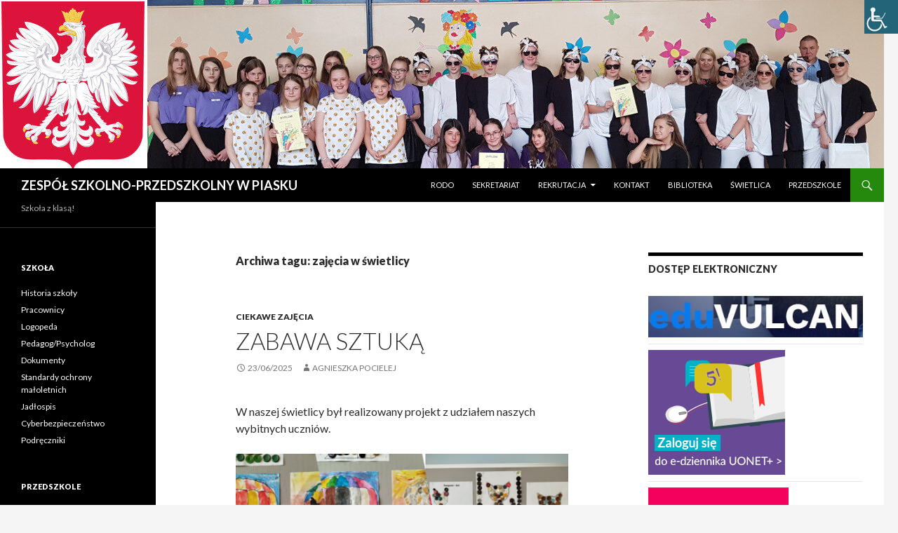

--- FILE ---
content_type: text/html; charset=UTF-8
request_url: http://zsp10.pless.pl/tag/zajecia-w-swietlicy/
body_size: 25400
content:
<!DOCTYPE html>
<!--[if IE 7]>
<html class="ie ie7" lang="pl-PL">
<![endif]-->
<!--[if IE 8]>
<html class="ie ie8" lang="pl-PL">
<![endif]-->
<!--[if !(IE 7) & !(IE 8)]><!-->
<html lang="pl-PL">
<!--<![endif]-->
<head>
	<meta charset="UTF-8">
	<meta name="viewport" content="width=device-width">
	<title>zajęcia w świetlicy | ZESPÓŁ SZKOLNO-PRZEDSZKOLNY W PIASKU</title>
	<link rel="profile" href="https://gmpg.org/xfn/11">
	<link rel="pingback" href="http://zsp10.pless.pl/xmlrpc.php">
	<!--[if lt IE 9]>
	<script src="http://zsp10.pless.pl/wp-content/themes/twentyfourteen/js/html5.js?ver=3.7.0"></script>
	<![endif]-->
	<meta name='robots' content='max-image-preview:large' />
<link rel='dns-prefetch' href='//fonts.googleapis.com' />
<link rel='dns-prefetch' href='//s.w.org' />
<link href='https://fonts.gstatic.com' crossorigin rel='preconnect' />
<link rel="alternate" type="application/rss+xml" title="ZESPÓŁ SZKOLNO-PRZEDSZKOLNY W PIASKU &raquo; Kanał z wpisami" href="http://zsp10.pless.pl/feed/" />
<link rel="alternate" type="application/rss+xml" title="ZESPÓŁ SZKOLNO-PRZEDSZKOLNY W PIASKU &raquo; Kanał z komentarzami" href="http://zsp10.pless.pl/comments/feed/" />
<link rel="alternate" type="application/rss+xml" title="ZESPÓŁ SZKOLNO-PRZEDSZKOLNY W PIASKU &raquo; Kanał z wpisami otagowanymi jako zajęcia w świetlicy" href="http://zsp10.pless.pl/tag/zajecia-w-swietlicy/feed/" />
		<script>
			window._wpemojiSettings = {"baseUrl":"https:\/\/s.w.org\/images\/core\/emoji\/13.0.1\/72x72\/","ext":".png","svgUrl":"https:\/\/s.w.org\/images\/core\/emoji\/13.0.1\/svg\/","svgExt":".svg","source":{"concatemoji":"http:\/\/zsp10.pless.pl\/wp-includes\/js\/wp-emoji-release.min.js?ver=5.7.14"}};
			!function(e,a,t){var n,r,o,i=a.createElement("canvas"),p=i.getContext&&i.getContext("2d");function s(e,t){var a=String.fromCharCode;p.clearRect(0,0,i.width,i.height),p.fillText(a.apply(this,e),0,0);e=i.toDataURL();return p.clearRect(0,0,i.width,i.height),p.fillText(a.apply(this,t),0,0),e===i.toDataURL()}function c(e){var t=a.createElement("script");t.src=e,t.defer=t.type="text/javascript",a.getElementsByTagName("head")[0].appendChild(t)}for(o=Array("flag","emoji"),t.supports={everything:!0,everythingExceptFlag:!0},r=0;r<o.length;r++)t.supports[o[r]]=function(e){if(!p||!p.fillText)return!1;switch(p.textBaseline="top",p.font="600 32px Arial",e){case"flag":return s([127987,65039,8205,9895,65039],[127987,65039,8203,9895,65039])?!1:!s([55356,56826,55356,56819],[55356,56826,8203,55356,56819])&&!s([55356,57332,56128,56423,56128,56418,56128,56421,56128,56430,56128,56423,56128,56447],[55356,57332,8203,56128,56423,8203,56128,56418,8203,56128,56421,8203,56128,56430,8203,56128,56423,8203,56128,56447]);case"emoji":return!s([55357,56424,8205,55356,57212],[55357,56424,8203,55356,57212])}return!1}(o[r]),t.supports.everything=t.supports.everything&&t.supports[o[r]],"flag"!==o[r]&&(t.supports.everythingExceptFlag=t.supports.everythingExceptFlag&&t.supports[o[r]]);t.supports.everythingExceptFlag=t.supports.everythingExceptFlag&&!t.supports.flag,t.DOMReady=!1,t.readyCallback=function(){t.DOMReady=!0},t.supports.everything||(n=function(){t.readyCallback()},a.addEventListener?(a.addEventListener("DOMContentLoaded",n,!1),e.addEventListener("load",n,!1)):(e.attachEvent("onload",n),a.attachEvent("onreadystatechange",function(){"complete"===a.readyState&&t.readyCallback()})),(n=t.source||{}).concatemoji?c(n.concatemoji):n.wpemoji&&n.twemoji&&(c(n.twemoji),c(n.wpemoji)))}(window,document,window._wpemojiSettings);
		</script>
		<style>
img.wp-smiley,
img.emoji {
	display: inline !important;
	border: none !important;
	box-shadow: none !important;
	height: 1em !important;
	width: 1em !important;
	margin: 0 .07em !important;
	vertical-align: -0.1em !important;
	background: none !important;
	padding: 0 !important;
}
</style>
	<link rel='stylesheet' id='wp-block-library-css'  href='http://zsp10.pless.pl/wp-includes/css/dist/block-library/style.min.css?ver=5.7.14' media='all' />
<link rel='stylesheet' id='wp-block-library-theme-css'  href='http://zsp10.pless.pl/wp-includes/css/dist/block-library/theme.min.css?ver=5.7.14' media='all' />
<link rel='stylesheet' id='wpah-front-styles-css'  href='http://zsp10.pless.pl/wp-content/plugins/wp-accessibility-helper/assets/css/wp-accessibility-helper.min.css?ver=0.5.9.4' media='all' />
<link rel='stylesheet' id='twentyfourteen-lato-css'  href='https://fonts.googleapis.com/css?family=Lato%3A300%2C400%2C700%2C900%2C300italic%2C400italic%2C700italic&#038;subset=latin%2Clatin-ext&#038;display=fallback' media='all' />
<link rel='stylesheet' id='genericons-css'  href='http://zsp10.pless.pl/wp-content/themes/twentyfourteen/genericons/genericons.css?ver=3.0.3' media='all' />
<link rel='stylesheet' id='twentyfourteen-style-css'  href='http://zsp10.pless.pl/wp-content/themes/twentyfourteen/style.css?ver=20190507' media='all' />
<link rel='stylesheet' id='twentyfourteen-block-style-css'  href='http://zsp10.pless.pl/wp-content/themes/twentyfourteen/css/blocks.css?ver=20190102' media='all' />
<!--[if lt IE 9]>
<link rel='stylesheet' id='twentyfourteen-ie-css'  href='http://zsp10.pless.pl/wp-content/themes/twentyfourteen/css/ie.css?ver=20140701' media='all' />
<![endif]-->
<script src='http://zsp10.pless.pl/wp-includes/js/jquery/jquery.min.js?ver=3.5.1' id='jquery-core-js'></script>
<script src='http://zsp10.pless.pl/wp-includes/js/jquery/jquery-migrate.min.js?ver=3.3.2' id='jquery-migrate-js'></script>
<link rel="https://api.w.org/" href="http://zsp10.pless.pl/wp-json/" /><link rel="alternate" type="application/json" href="http://zsp10.pless.pl/wp-json/wp/v2/tags/998" /><link rel="EditURI" type="application/rsd+xml" title="RSD" href="http://zsp10.pless.pl/xmlrpc.php?rsd" />
<link rel="wlwmanifest" type="application/wlwmanifest+xml" href="http://zsp10.pless.pl/wp-includes/wlwmanifest.xml" /> 
<meta name="generator" content="WordPress 5.7.14" />
		<style type="text/css" id="twentyfourteen-header-css">
				.site-title a {
			color: #ffffff;
		}
		</style>
		</head>

<body class="archive tag tag-zajecia-w-swietlicy tag-998 wp-embed-responsive chrome osx wp-accessibility-helper accessibility-contrast_mode_on wah_fstype_rem accessibility-location-right group-blog header-image list-view footer-widgets">
<div id="page" class="hfeed site">
		<div id="site-header">
		<a href="http://zsp10.pless.pl/" rel="home">
			<img src="http://zsp10.pless.pl/zapis/cropped-Naglowek-1.jpg" width="1260" height="240" alt="ZESPÓŁ SZKOLNO-PRZEDSZKOLNY W PIASKU">
		</a>
	</div>
	
	<header id="masthead" class="site-header" role="banner">
		<div class="header-main">
			<h1 class="site-title"><a href="http://zsp10.pless.pl/" rel="home">ZESPÓŁ SZKOLNO-PRZEDSZKOLNY W PIASKU</a></h1>

			<div class="search-toggle">
				<a href="#search-container" class="screen-reader-text" aria-expanded="false" aria-controls="search-container">Szukaj</a>
			</div>

			<nav id="primary-navigation" class="site-navigation primary-navigation" role="navigation">
				<button class="menu-toggle">Menu główne</button>
				<a class="screen-reader-text skip-link" href="#content">Przeskocz do treści</a>
				<div class="menu-top-container"><ul id="primary-menu" class="nav-menu"><li id="menu-item-7693" class="menu-item menu-item-type-post_type menu-item-object-page menu-item-7693"><a href="http://zsp10.pless.pl/dyrekcja/">Rodo</a></li>
<li id="menu-item-7652" class="menu-item menu-item-type-post_type menu-item-object-page menu-item-7652"><a href="http://zsp10.pless.pl/sekretariat/">Sekretariat</a></li>
<li id="menu-item-20166" class="menu-item menu-item-type-post_type menu-item-object-page menu-item-has-children menu-item-20166"><a href="http://zsp10.pless.pl/rekrutacja-2/">Rekrutacja</a>
<ul class="sub-menu">
	<li id="menu-item-14775" class="menu-item menu-item-type-post_type menu-item-object-page menu-item-14775"><a href="http://zsp10.pless.pl/rekrutacja/">Rekrutacja-przedszkole</a></li>
	<li id="menu-item-14975" class="menu-item menu-item-type-post_type menu-item-object-page menu-item-14975"><a href="http://zsp10.pless.pl/rekrutacja-szkola/">Rekrutacja-szkoła</a></li>
</ul>
</li>
<li id="menu-item-7653" class="menu-item menu-item-type-post_type menu-item-object-page menu-item-7653"><a href="http://zsp10.pless.pl/kontakt/">Kontakt</a></li>
<li id="menu-item-56513" class="menu-item menu-item-type-post_type menu-item-object-page menu-item-56513"><a title="https://przedszkolewpiasku.blogspot.com/p/blog-page.html" href="http://zsp10.pless.pl/biblioteka/">Biblioteka</a></li>
<li id="menu-item-56514" class="menu-item menu-item-type-post_type menu-item-object-page menu-item-56514"><a href="http://zsp10.pless.pl/swietlica/">Świetlica</a></li>
<li id="menu-item-56805" class="menu-item menu-item-type-custom menu-item-object-custom menu-item-56805"><a href="https://przedszkolewpiasku.blogspot.com/">Przedszkole</a></li>
</ul></div>			</nav>
		</div>

		<div id="search-container" class="search-box-wrapper hide">
			<div class="search-box">
				<form role="search" method="get" class="search-form" action="http://zsp10.pless.pl/">
				<label>
					<span class="screen-reader-text">Szukaj:</span>
					<input type="search" class="search-field" placeholder="Szukaj &hellip;" value="" name="s" />
				</label>
				<input type="submit" class="search-submit" value="Szukaj" />
			</form>			</div>
		</div>
	</header><!-- #masthead -->

	<div id="main" class="site-main">

	<section id="primary" class="content-area">
		<div id="content" class="site-content" role="main">

			
			<header class="archive-header">
				<h1 class="archive-title">
				Archiwa tagu: zajęcia w świetlicy				</h1>

							</header><!-- .archive-header -->

				
<article id="post-58230" class="post-58230 post type-post status-publish format-standard hentry category-ciekawe-zajecia-2 tag-dbamy-o-zdrowie tag-ekologia tag-kreatywnosc tag-recykling tag-rozwijanie-talentow tag-zajecia-w-swietlicy">
	
	<header class="entry-header">
				<div class="entry-meta">
			<span class="cat-links"><a href="http://zsp10.pless.pl/category/ciekawe-zajecia-2/" rel="category tag">CIEKAWE ZAJĘCIA</a></span>
		</div>
			<h1 class="entry-title"><a href="http://zsp10.pless.pl/2025/06/zabawa-sztuka/" rel="bookmark">ZAbawa sztuką</a></h1>
		<div class="entry-meta">
			<span class="entry-date"><a href="http://zsp10.pless.pl/2025/06/zabawa-sztuka/" rel="bookmark"><time class="entry-date" datetime="2025-06-23T22:55:48+02:00">23/06/2025</time></a></span> <span class="byline"><span class="author vcard"><a class="url fn n" href="http://zsp10.pless.pl/author/agnieszka-pocielej/" rel="author">Agnieszka Pocielej</a></span></span>		</div><!-- .entry-meta -->
	</header><!-- .entry-header -->

		<div class="entry-content">
		
<p>W naszej świetlicy był realizowany projekt z udziałem naszych wybitnych uczniów.</p>



<figure class="wp-block-gallery columns-1 is-cropped"><ul class="blocks-gallery-grid"><li class="blocks-gallery-item"><figure><img loading="lazy" width="1024" height="1024" src="https://zsp10.pless.pl/zapis/1000012804-1-1024x1024.jpg" alt="" data-id="58234" data-full-url="https://zsp10.pless.pl/zapis/1000012804-1.jpg" data-link="https://zsp10.pless.pl/?attachment_id=58234" class="wp-image-58234" srcset="http://zsp10.pless.pl/zapis/1000012804-1-1024x1024.jpg 1024w, http://zsp10.pless.pl/zapis/1000012804-1-300x300.jpg 300w, http://zsp10.pless.pl/zapis/1000012804-1-150x150.jpg 150w, http://zsp10.pless.pl/zapis/1000012804-1-768x768.jpg 768w, http://zsp10.pless.pl/zapis/1000012804-1-1536x1536.jpg 1536w, http://zsp10.pless.pl/zapis/1000012804-1.jpg 1920w" sizes="(max-width: 1024px) 100vw, 1024px" /></figure></li></ul></figure>



<p>Prace plastyczne </p>



<figure class="wp-block-gallery columns-1 is-cropped"><ul class="blocks-gallery-grid"><li class="blocks-gallery-item"><figure><img loading="lazy" width="149" height="1024" src="https://zsp10.pless.pl/zapis/1000012805-1-149x1024.jpg" alt="" data-id="58235" data-full-url="https://zsp10.pless.pl/zapis/1000012805-1-scaled.jpg" data-link="https://zsp10.pless.pl/?attachment_id=58235" class="wp-image-58235" srcset="http://zsp10.pless.pl/zapis/1000012805-1-149x1024.jpg 149w, http://zsp10.pless.pl/zapis/1000012805-1-768x5282.jpg 768w, http://zsp10.pless.pl/zapis/1000012805-1-298x2048.jpg 298w, http://zsp10.pless.pl/zapis/1000012805-1-scaled.jpg 372w" sizes="(max-width: 149px) 100vw, 149px" /></figure></li></ul></figure>



<p>Własnoręcznie wykonane z pomysłem artystów.</p>



<p>Radość wielka na miarę przełomowych wydarzeń w życiu jednostki, która daje z siebie wszystko tchnienie bijącego serca.</p>



<p> </p>
	</div><!-- .entry-content -->
	
	<footer class="entry-meta"><span class="tag-links"><a href="http://zsp10.pless.pl/tag/dbamy-o-zdrowie/" rel="tag">dbamy o zdrowie</a><a href="http://zsp10.pless.pl/tag/ekologia/" rel="tag">ekologia</a><a href="http://zsp10.pless.pl/tag/kreatywnosc/" rel="tag">kreatywność</a><a href="http://zsp10.pless.pl/tag/recykling/" rel="tag">recykling</a><a href="http://zsp10.pless.pl/tag/rozwijanie-talentow/" rel="tag">rozwijanie talentów</a><a href="http://zsp10.pless.pl/tag/zajecia-w-swietlicy/" rel="tag">zajęcia w świetlicy</a></span></footer></article><!-- #post-58230 -->

<article id="post-56277" class="post-56277 post type-post status-publish format-standard hentry category-wydarzenia tag-zajecia-kreatywne tag-zajecia-w-swietlicy">
	
	<header class="entry-header">
				<div class="entry-meta">
			<span class="cat-links"><a href="http://zsp10.pless.pl/category/wydarzenia/" rel="category tag">Wydarzenia</a></span>
		</div>
			<h1 class="entry-title"><a href="http://zsp10.pless.pl/2024/06/dzien-mamy-w-swietlicy-2/" rel="bookmark">Dzień mAMY W ŚWIETLICY</a></h1>
		<div class="entry-meta">
			<span class="entry-date"><a href="http://zsp10.pless.pl/2024/06/dzien-mamy-w-swietlicy-2/" rel="bookmark"><time class="entry-date" datetime="2024-06-04T08:01:44+02:00">04/06/2024</time></a></span> <span class="byline"><span class="author vcard"><a class="url fn n" href="http://zsp10.pless.pl/author/anna-manka/" rel="author">Anna Mańka</a></span></span>		</div><!-- .entry-meta -->
	</header><!-- .entry-header -->

		<div class="entry-content">
		
<p>26 maja to&nbsp;wyjątkowy dzień, w którym nasze mamy mają swoje święto. W tym dniu&nbsp; wszystkie dzieci wyrażają szacunek i wdzięczność za codzienną troskę i miłość. </p>



<p>W świetlicy szkolnej dzieci przygotowywały dla swoich mam piękne, własnoręcznie wykonane upominki z gliny oraz wyhaftowane na kanwie z kolorowej muliny serca i kwiaty. Uczestniczyły w rozmowach na temat roli mamy w naszym życiu. Wykonały ich portrety różnymi technikami. Dzieci włożyły w  swoje prace dużo serca i wykonały je z wielką starannością, aby uszczęśliwić mamy w tym ważnym dniu. </p>



<p>Wszystkim mamom życzymy, aby ten dzień trwał cały rok !</p>



<figure class="wp-block-gallery columns-2 is-cropped"><ul class="blocks-gallery-grid"><li class="blocks-gallery-item"><figure><img loading="lazy" width="570" height="1024" src="http://zsp10.pless.pl/zapis/dzienmatki2-570x1024.jpg" alt="" data-id="56275" data-full-url="http://zsp10.pless.pl/zapis/dzienmatki2.jpg" data-link="https://zsp10.pless.pl/dzienmatki2/" class="wp-image-56275" srcset="http://zsp10.pless.pl/zapis/dzienmatki2-570x1024.jpg 570w, http://zsp10.pless.pl/zapis/dzienmatki2-167x300.jpg 167w, http://zsp10.pless.pl/zapis/dzienmatki2-768x1380.jpg 768w, http://zsp10.pless.pl/zapis/dzienmatki2-855x1536.jpg 855w, http://zsp10.pless.pl/zapis/dzienmatki2.jpg 1024w" sizes="(max-width: 570px) 100vw, 570px" /></figure></li><li class="blocks-gallery-item"><figure><img loading="lazy" width="575" height="1024" src="http://zsp10.pless.pl/zapis/dzienmatki1-575x1024.jpg" alt="" data-id="56276" data-full-url="http://zsp10.pless.pl/zapis/dzienmatki1.jpg" data-link="https://zsp10.pless.pl/dzienmatki1/" class="wp-image-56276" srcset="http://zsp10.pless.pl/zapis/dzienmatki1-575x1024.jpg 575w, http://zsp10.pless.pl/zapis/dzienmatki1-169x300.jpg 169w, http://zsp10.pless.pl/zapis/dzienmatki1-768x1367.jpg 768w, http://zsp10.pless.pl/zapis/dzienmatki1-863x1536.jpg 863w, http://zsp10.pless.pl/zapis/dzienmatki1.jpg 1024w" sizes="(max-width: 575px) 100vw, 575px" /></figure></li></ul></figure>
	</div><!-- .entry-content -->
	
	<footer class="entry-meta"><span class="tag-links"><a href="http://zsp10.pless.pl/tag/zajecia-kreatywne/" rel="tag">zajęcia kreatywne</a><a href="http://zsp10.pless.pl/tag/zajecia-w-swietlicy/" rel="tag">zajęcia w świetlicy</a></span></footer></article><!-- #post-56277 -->

<article id="post-31502" class="post-31502 post type-post status-publish format-standard has-post-thumbnail hentry category-wydarzenia tag-ciekawe-zajecia tag-fundacja-orange tag-megamisja tag-program-edukacyjny tag-zajecia-w-swietlicy">
	
	<a class="post-thumbnail" href="http://zsp10.pless.pl/2018/01/mega-misja-26/" aria-hidden="true">
			<img width="200" height="140" src="http://zsp10.pless.pl/zapis/logo-login.png" class="attachment-post-thumbnail size-post-thumbnail wp-post-image" alt="MEGA MISJA" loading="lazy" />	</a>

			
	<header class="entry-header">
				<div class="entry-meta">
			<span class="cat-links"><a href="http://zsp10.pless.pl/category/wydarzenia/" rel="category tag">Wydarzenia</a></span>
		</div>
			<h1 class="entry-title"><a href="http://zsp10.pless.pl/2018/01/mega-misja-26/" rel="bookmark">MEGA MISJA</a></h1>
		<div class="entry-meta">
			<span class="entry-date"><a href="http://zsp10.pless.pl/2018/01/mega-misja-26/" rel="bookmark"><time class="entry-date" datetime="2018-01-23T16:39:32+02:00">23/01/2018</time></a></span> <span class="byline"><span class="author vcard"><a class="url fn n" href="http://zsp10.pless.pl/author/barbara-bulhak/" rel="author">Barbara Bulhak</a></span></span>		</div><!-- .entry-meta -->
	</header><!-- .entry-header -->

		<div class="entry-content">
		<p>Kolejna nagroda za wytrwałość w realizacji programu</p>
<p><a href="http://razemwswietlicy.blogspot.com/2018/01/mega-misja_58.html">czytaj dalej&#8230;</a></p>
	</div><!-- .entry-content -->
	
	<footer class="entry-meta"><span class="tag-links"><a href="http://zsp10.pless.pl/tag/ciekawe-zajecia/" rel="tag">ciekawe zajęcia</a><a href="http://zsp10.pless.pl/tag/fundacja-orange/" rel="tag">Fundacja Orange</a><a href="http://zsp10.pless.pl/tag/megamisja/" rel="tag">MegaMisja</a><a href="http://zsp10.pless.pl/tag/program-edukacyjny/" rel="tag">Program edukacyjny</a><a href="http://zsp10.pless.pl/tag/zajecia-w-swietlicy/" rel="tag">zajęcia w świetlicy</a></span></footer></article><!-- #post-31502 -->

<article id="post-31500" class="post-31500 post type-post status-publish format-standard has-post-thumbnail hentry category-wydarzenia tag-ciekawe-zajecia tag-fundacja-orange tag-megamisja tag-program-edukacyjny tag-zajecia-w-swietlicy">
	
	<a class="post-thumbnail" href="http://zsp10.pless.pl/2018/01/mega-misja-25/" aria-hidden="true">
			<img width="200" height="140" src="http://zsp10.pless.pl/zapis/logo-login.png" class="attachment-post-thumbnail size-post-thumbnail wp-post-image" alt="MEGA MISJA" loading="lazy" />	</a>

			
	<header class="entry-header">
				<div class="entry-meta">
			<span class="cat-links"><a href="http://zsp10.pless.pl/category/wydarzenia/" rel="category tag">Wydarzenia</a></span>
		</div>
			<h1 class="entry-title"><a href="http://zsp10.pless.pl/2018/01/mega-misja-25/" rel="bookmark">MEGA MISJA</a></h1>
		<div class="entry-meta">
			<span class="entry-date"><a href="http://zsp10.pless.pl/2018/01/mega-misja-25/" rel="bookmark"><time class="entry-date" datetime="2018-01-23T16:35:37+02:00">23/01/2018</time></a></span> <span class="byline"><span class="author vcard"><a class="url fn n" href="http://zsp10.pless.pl/author/barbara-bulhak/" rel="author">Barbara Bulhak</a></span></span>		</div><!-- .entry-meta -->
	</header><!-- .entry-header -->

		<div class="entry-content">
		<p>Psotnikowa przyjaźń i nowe media &#8211; zadanie 21</p>
<p><a href="http://razemwswietlicy.blogspot.com/2018/01/mega-misja_23.html">czytaj dalej&#8230;</a></p>
	</div><!-- .entry-content -->
	
	<footer class="entry-meta"><span class="tag-links"><a href="http://zsp10.pless.pl/tag/ciekawe-zajecia/" rel="tag">ciekawe zajęcia</a><a href="http://zsp10.pless.pl/tag/fundacja-orange/" rel="tag">Fundacja Orange</a><a href="http://zsp10.pless.pl/tag/megamisja/" rel="tag">MegaMisja</a><a href="http://zsp10.pless.pl/tag/program-edukacyjny/" rel="tag">Program edukacyjny</a><a href="http://zsp10.pless.pl/tag/zajecia-w-swietlicy/" rel="tag">zajęcia w świetlicy</a></span></footer></article><!-- #post-31500 -->

<article id="post-31471" class="post-31471 post type-post status-publish format-standard has-post-thumbnail hentry category-wydarzenia tag-ciekawe-zajecia tag-fundacja-orange tag-megamisja tag-program-edukacyjny tag-zajecia-w-swietlicy">
	
	<a class="post-thumbnail" href="http://zsp10.pless.pl/2018/01/mega-misja-22/" aria-hidden="true">
			<img width="200" height="140" src="http://zsp10.pless.pl/zapis/logo-login.png" class="attachment-post-thumbnail size-post-thumbnail wp-post-image" alt="MEGA MISJA" loading="lazy" />	</a>

			
	<header class="entry-header">
				<div class="entry-meta">
			<span class="cat-links"><a href="http://zsp10.pless.pl/category/wydarzenia/" rel="category tag">Wydarzenia</a></span>
		</div>
			<h1 class="entry-title"><a href="http://zsp10.pless.pl/2018/01/mega-misja-22/" rel="bookmark">MEGA MISJA</a></h1>
		<div class="entry-meta">
			<span class="entry-date"><a href="http://zsp10.pless.pl/2018/01/mega-misja-22/" rel="bookmark"><time class="entry-date" datetime="2018-01-19T15:08:50+02:00">19/01/2018</time></a></span> <span class="byline"><span class="author vcard"><a class="url fn n" href="http://zsp10.pless.pl/author/barbara-bulhak/" rel="author">Barbara Bulhak</a></span></span>		</div><!-- .entry-meta -->
	</header><!-- .entry-header -->

		<div class="entry-content">
		<p>Mega Misja z Psotnikiem &#8211; przez naukę i zabawę dowiecie się jak bezpiecznie poruszać się po sieci oraz utrwalicie  wiadomości zdobyte w czasie zajęć</p>
<p>Zapraszamy do pobrania pobrania bezpłatnej aplikacji</p>
<p>OS: <a href="https://goo.gl/Pkj4v1" target="_blank">https://goo.gl/Pkj4v1</a></p>
<p>Android: <a href="https://goo.gl/RbWUSJ" target="_blank">https://goo.gl/RbWUSJ</a></p>
	</div><!-- .entry-content -->
	
	<footer class="entry-meta"><span class="tag-links"><a href="http://zsp10.pless.pl/tag/ciekawe-zajecia/" rel="tag">ciekawe zajęcia</a><a href="http://zsp10.pless.pl/tag/fundacja-orange/" rel="tag">Fundacja Orange</a><a href="http://zsp10.pless.pl/tag/megamisja/" rel="tag">MegaMisja</a><a href="http://zsp10.pless.pl/tag/program-edukacyjny/" rel="tag">Program edukacyjny</a><a href="http://zsp10.pless.pl/tag/zajecia-w-swietlicy/" rel="tag">zajęcia w świetlicy</a></span></footer></article><!-- #post-31471 -->

<article id="post-31498" class="post-31498 post type-post status-publish format-standard has-post-thumbnail hentry category-wydarzenia tag-ciekawe-zajecia tag-fundacja-orange tag-megamisja tag-program-edukacyjny tag-zajecia-w-swietlicy">
	
	<a class="post-thumbnail" href="http://zsp10.pless.pl/2018/01/mega-misja-24/" aria-hidden="true">
			<img width="200" height="140" src="http://zsp10.pless.pl/zapis/logo-login.png" class="attachment-post-thumbnail size-post-thumbnail wp-post-image" alt="MEGA MISJA" loading="lazy" />	</a>

			
	<header class="entry-header">
				<div class="entry-meta">
			<span class="cat-links"><a href="http://zsp10.pless.pl/category/wydarzenia/" rel="category tag">Wydarzenia</a></span>
		</div>
			<h1 class="entry-title"><a href="http://zsp10.pless.pl/2018/01/mega-misja-24/" rel="bookmark">MEGA MISJA</a></h1>
		<div class="entry-meta">
			<span class="entry-date"><a href="http://zsp10.pless.pl/2018/01/mega-misja-24/" rel="bookmark"><time class="entry-date" datetime="2018-01-11T16:29:57+02:00">11/01/2018</time></a></span> <span class="byline"><span class="author vcard"><a class="url fn n" href="http://zsp10.pless.pl/author/barbara-bulhak/" rel="author">Barbara Bulhak</a></span></span>		</div><!-- .entry-meta -->
	</header><!-- .entry-header -->

		<div class="entry-content">
		<p>Tajemnica Psotnika &#8211; zadanie 20</p>
<p><a href="http://razemwswietlicy.blogspot.com/2018/01/mega-misja_11.html">czytaj dalej&#8230;.</a></p>
	</div><!-- .entry-content -->
	
	<footer class="entry-meta"><span class="tag-links"><a href="http://zsp10.pless.pl/tag/ciekawe-zajecia/" rel="tag">ciekawe zajęcia</a><a href="http://zsp10.pless.pl/tag/fundacja-orange/" rel="tag">Fundacja Orange</a><a href="http://zsp10.pless.pl/tag/megamisja/" rel="tag">MegaMisja</a><a href="http://zsp10.pless.pl/tag/program-edukacyjny/" rel="tag">Program edukacyjny</a><a href="http://zsp10.pless.pl/tag/zajecia-w-swietlicy/" rel="tag">zajęcia w świetlicy</a></span></footer></article><!-- #post-31498 -->
		<nav class="navigation paging-navigation" role="navigation">
		<h1 class="screen-reader-text">Nawigacja po wpisach</h1>
		<div class="pagination loop-pagination">
			<span aria-current="page" class="page-numbers current">1</span>
<a class="page-numbers" href="http://zsp10.pless.pl/tag/zajecia-w-swietlicy/page/2/">2</a>
<span class="page-numbers dots">&hellip;</span>
<a class="page-numbers" href="http://zsp10.pless.pl/tag/zajecia-w-swietlicy/page/5/">5</a>
<a class="next page-numbers" href="http://zsp10.pless.pl/tag/zajecia-w-swietlicy/page/2/">Następne &rarr;</a>		</div><!-- .pagination -->
	</nav><!-- .navigation -->
					</div><!-- #content -->
	</section><!-- #primary -->

<div id="content-sidebar" class="content-sidebar widget-area" role="complementary">
	<aside id="linkcat-667" class="widget widget_links"><h1 class="widget-title">Dostęp elektroniczny</h1>
	<ul class='xoxo blogroll'>
<li><a href="https://eduvulcan.pl/logowanie" title="Logowanie do dziennika dla rodziców i uczniów"><img src="http://zsp10.pless.pl/zapis/eduvulcan-duv-baner-duzy-bez-guzika.jpg"  alt="Dzienni dla rodziców/uczniów"  title="Logowanie do dziennika dla rodziców i uczniów" /></a></li>
<li><a href="https://cufs.vulcan.net.pl/pszczyna/Account/LogOn?ReturnUrl=%2Fpszczyna%2FFS%2FLS%3Fwa%3Dwsignin1.0%26wtrealm%3Dhttps%253a%252f%252fuonetplus.vulcan.net.pl%252fpszczyna%252fLoginEndpoint.aspx%26wctx%3Dhttps%253a%252f%252fuonetplus.vulcan.net.pl%252fpszczy" title="Logowanie do dziennika elektronicznego"><img src="http://zsp10.pless.pl/zapis/baner_vulcan_1.jpg"  alt="Dziennik elektroniczny"  title="Logowanie do dziennika elektronicznego" /></a></li>
<li><a href="https://poczta.iq.pl/"><img src="http://zsp10.pless.pl/zapis/logo3-e1610954232412.png"  alt="Poczta pracownicza"  /></a></li>
<li><a href="https://cas.vulcan.net.pl/pszczyna/Account/LogOn?ReturnUrl=%2fpszczyna%2ffs%2fls%3fwa%3dwsignin1.0%26wtrealm%3dhttps%253a%252f%252fwww.vulcan.net.pl%252fpszczyna%252faccount%252flogin%26wctx%3drm%253d0%2526id%253d%2526ru%253d%25252fpszczyna%25252fHome%252"><img src="http://zsp10.pless.pl/zapis/Zrzut-ekranu-604.png"  alt="Vulcan Pracowniczy"  /></a></li>

	</ul>
</aside>
<aside id="linkcat-10" class="widget widget_links"><h1 class="widget-title">Edukacja</h1>
	<ul class='xoxo blogroll'>
<li><a href="https://brpd.gov.pl/dzieciecy-telefon-zaufania-rzecznika-praw-dziecka/"><img src="http://zsp10.pless.pl/zapis/TelZauU.jpg"  alt="1 Telefon zaufania Ukraina"  /></a></li>
<li><a href="http://szk2015.ceo.nq.pl/szkoly/szkoly-uczestnika/"><img src="http://zsp10.pless.pl/zapis/szkeks.jpg"  alt="1Szkoła ekspercka"  /></a></li>
<li><a href="http://zdrowyprzedszkolak.pl/index.php/akademia-zdrowego-przedszkolaka.html"><img src="http://zsp10.pless.pl/zapis/akademia_zdrowego.jpg"  alt="Akademia Zdrowego Przedszkolaka"  /></a></li>
<li><a href="http://www.aktywnatablica.org/"><img src="http://zsp10.pless.pl/zapis/aktywnaTablica.png"  alt="Aktywna Tablica"  /></a></li>
<li><a href="http://CałaPolskaczytadzieciom" title="http://www.calapolskaczytadzieciom.pl/"><img src="http://zsp10.pless.pl/zapis/czytanie.jpg"  alt="Cała Polska Czyta Dzieciom"  title="http://www.calapolskaczytadzieciom.pl/" /></a></li>
<li><a href="https://www.gov.pl/web/laboratoria"><img src="http://zsp10.pless.pl/zapis/logoLPmale.png"  alt="Laboratoria Przyszłości"  /></a></li>
<li><a href="http://www.thedotclub.org/dotday/"><img src="http://zsp10.pless.pl/zapis/dot_day.jpg"  alt="Miedzynarodowy Dzień Kropki"  /></a></li>
<li><a href="http://www.brpd.gov.pl/"><img src="http://zsp10.pless.pl/zapis/rpd.jpg"  alt="Rzecznik Praw Dziecka"  /></a></li>
<li><a href="https://www.scenariuszelekcji.edu.pl/" title="Scenariusze lekcji" target="_blank"><img src="http://zsp10.pless.pl/zapis/scenariusze-300x254-e1676496208190.jpg"  alt="Scenariusze lekcji"  title="Scenariusze lekcji" /></a></li>
<li><a href="https://instaling.pl/teacher.php?page=login" title="Skuteczna nauka słówek &#8211; język angielski"><img src="http://zsp10.pless.pl/zapis/instaling_logo_male-e1676495055595.png"  alt="Skuteczna nauka słówek &#8211; język angielski"  title="Skuteczna nauka słówek &#8211; język angielski" /></a></li>
<li><a href="https://www.szkolazklasa.org.pl/programy/solidarnosc-podajdalej/" title="Solidarność. Podaj dalej!" target="_blank"><img src="http://zsp10.pless.pl/zapis/solidarnosc_podajdalej_logo_-300x300.png"  alt="Solidarność. Podaj dalej!"  title="Solidarność. Podaj dalej!" /></a></li>
<li><a href="http://www.szkolabezprzemocy.pl/"><img src="http://zsp10.pless.pl/zapis/sz_b_prz.jpg"  alt="Szkoła bez przemocy"  /></a></li>
<li><a href="http://www.wmtday.org/"><img src="http://zsp10.pless.pl/zapis/wmtd24-e1734252237556.png"  alt="WMTday"  /></a></li>

	</ul>
</aside>
<aside id="linkcat-26" class="widget widget_links"><h1 class="widget-title">Informacje</h1>
	<ul class='xoxo blogroll'>
<li><a href="https://pze.bip.net.pl/kategorie/48-zespol-szkolnoprzedszkolny-w-piasku?lang=PL" title="Biuletyn Informacji Publicznej"><img src="http://zsp10.pless.pl/zapis/images.jpeg"  alt="Biuletyn Informacji Publicznej"  title="Biuletyn Informacji Publicznej" /></a></li>

	</ul>
</aside>
<aside id="linkcat-11" class="widget widget_links"><h1 class="widget-title">Informatyka</h1>
	<ul class='xoxo blogroll'>
<li><a href="http://godzinakodowania.pl/"><img src="http://zsp10.pless.pl/zapis/gk.jpg"  alt="Godzina Kodowania"  /></a></li>
<li><a href="https://programowanie.men.gov.pl/" title="Pilotażowe wdrożenie programowania w edukacji formalnej"><img src="http://zsp10.pless.pl/zapis/l2-1.jpg"  alt="Pilotaż programowania"  title="Pilotażowe wdrożenie programowania w edukacji formalnej" /></a></li>
<li><a href="https://codeweek.org.pl/"><img src="http://zsp10.pless.pl/zapis/cw.jpg"  alt="Tydzień kodowania"  /></a></li>
<li><a href="http://zaprogramujprzyszlosc.edu.pl/"><img src="http://zsp10.pless.pl/zapis/ZP_logo-e1510064173829.png"  alt="Zaprogramuj Przyszłość"  /></a></li>

	</ul>
</aside>
<aside id="linkcat-43" class="widget widget_links"><h1 class="widget-title">Programy</h1>
	<ul class='xoxo blogroll'>
<li><a href="https://zsp10.pless.pl/zapis/zal-nr-3-Formularz-klauzuli-informacyjnej-1.pdf" title="Unijny projekt edukacyjny"><img src="http://zsp10.pless.pl/zapis/FE-SL-kolor-poziom.jpg"  alt="1 Edukacyjny Maraton Kompetencji"  title="Unijny projekt edukacyjny" /></a></li>
<li><a href="https://bohateronwtwojejszkole.pl/"><img src="http://zsp10.pless.pl/zapis/bwsz-logo.png"  alt="BohaterON"  /></a></li>
<li><a href="http://cybernauci.edu.pl/"><img src="http://zsp10.pless.pl/zapis/logo1.png"  alt="Cybernauci"  /></a></li>
<li><a href="http://www.etwinning.net/" title="Europejskie partnerstwo szkól"><img src="http://zsp10.pless.pl/zapis/etwinning.png"  alt="eTwinning"  title="Europejskie partnerstwo szkól" /></a></li>
<li><a href="http://ls.gwo.pl/menus/view/45/seo_link:probny-sprawdzian-klasa" title="Projekt edukacyjny &#8222;LEPSZA SZKOŁA&#8221;"><img src="http://zsp10.pless.pl/zapis/logo_LS-e1421782394156.png"  alt="Lepsza szkoła"  title="Projekt edukacyjny &#8222;LEPSZA SZKOŁA&#8221;" /></a></li>
<li><a href="https://megamisja.pl/"><img src="http://zsp10.pless.pl/zapis/MegaMisja_open.png"  alt="Mega Misja"  /></a></li>
<li><a href="http://mistrzowiekodowania.pl/"><img src="http://zsp10.pless.pl/zapis/Mistrzowie.png"  alt="Mistrzowie Kodowania"  /></a></li>
<li><a href="https://matmajestcool1.blogspot.com/" title="Program grantowy mFundacji"><img src="http://zsp10.pless.pl/zapis/mpotega-e1676495873662.jpg"  alt="mPotęga"  title="Program grantowy mFundacji" /></a></li>
<li><a href="https://nprcz.pl/" title="Narodowy Program Rozwoju Czytelnictwa"><img src="http://zsp10.pless.pl/zapis/NPCz-e1676496367968.jpg"  alt="Narodowy Program Rozwoju Czytelnictwa"  title="Narodowy Program Rozwoju Czytelnictwa" /></a></li>
<li><a href="http://www.piktografia.pl/"><img src="http://zsp10.pless.pl/zapis/piktografia.png"  alt="Piktografia"  /></a></li>
<li><a href="http://www.radosnaszkola.men.gov.pl/index.php?option=com_content&#038;view=article&#038;id=793&#038;Itemid=205"><img src="http://zsp10.pless.pl/zapis/radosna-szkola.jpeg"  alt="Radosna szkoła"  /></a></li>
<li><a href="https://www.pszczyna.pl/main/aktualnosci/Rok-2023-w-Pszczynie-Rokiem-Ksieznej-Daisy/idn:3268" title="Rok Daisy"><img src="http://zsp10.pless.pl/zapis/DAISY-logo-ze-zdjeciem-e1676496133576.jpg"  alt="Rok Daisy"  title="Rok Daisy" /></a></li>
<li><a href="http://everest.com.pl/index/index/dokument/id/185/name/rozwijajmy-swoje-mozliwosci"><img src="http://zsp10.pless.pl/zapis/Rozwijamy.jpg"  alt="Rozwijamy swoje możliwości"  /></a></li>
<li><a href="http://superkoderzy.pl/"><img src="http://zsp10.pless.pl/zapis/superkoderzy-logo-male.png"  alt="Superkoderzy"  /></a></li>
<li><a href="http://www.ceo.org.pl/szkolazklasa2zero"><img src="http://zsp10.pless.pl/zapis/szk20.gif"  alt="Szkoła z klasą 2.0"  /></a></li>

	</ul>
</aside>
<aside id="linkcat-14" class="widget widget_links"><h1 class="widget-title">Społeczeństwo</h1>
	<ul class='xoxo blogroll'>
<li><a href="http://www.adopcjaserca.pl/"><img src="http://zsp10.pless.pl/zapis/adopcja_serca.jpg"  alt="Adopcja serca"  /></a></li>
<li><a href="http://creativecommons.pl/" title="Creative Commons oferuje twórcom licencje, które pozwalają im zachować własne prawa i jednocześnie dzielić się swoją twórczością z innymi."><img src="http://zsp10.pless.pl/zapis/ccpl_logo.jpg"  alt="creativecommons.pl"  title="Creative Commons oferuje twórcom licencje, które pozwalają im zachować własne prawa i jednocześnie dzielić się swoją twórczością z innymi." /></a></li>
<li><a href="http://www.hospicjumdladzieci-slask.org.pl/"><img src="http://zsp10.pless.pl/zapis/fshdd.jpg"  alt="Fundacja Śląskie Hospicjum dla Dzieci"  /></a></li>
<li><a href="http://www.towarzystwonaszdom.pl/?sub=8&#038;contener=391#"><img src="http://zsp10.pless.pl/zapis/góra-grosza.jpg"  alt="Góra Grosza"  /></a></li>
<li><a href="http://hospicjumojcapio.pless.pl"><img src="http://zsp10.pless.pl/zapis/hospicjumojcapio.png"  alt="Hospicjum Ojca Pio w Pszczynie"  /></a></li>
<li><a href="http://www.szlachetnapaczka.pl/"><img src="http://zsp10.pless.pl/zapis/SzP.png"  alt="Szlachetna Paczka"  /></a></li>
<li><a href="http://www.wkrec-sie.pl/"><img src="http://zsp10.pless.pl/zapis/WKREC_SIE_LOGO.jpg"  alt="Wkręć się w pomaganie"  /></a></li>
<li><a href="http://www.hospicjumojcapio.pless.pl/przylacz-sie/znaki-nadziei/"><img src="http://zsp10.pless.pl/zapis/znaki-nadziei-e1545399180435.png"  alt="Znaki nadziei"  /></a></li>
<li><a href="http://www.ogniwa-paliwowe.info/baterie.php" title="recykling" target="_blank"><img src="http://zsp10.pless.pl/zapis/pobrane-1.jpg"  alt="Zużyte baterie"  title="recykling" /></a></li>

	</ul>
</aside>
<aside id="linkcat-1447" class="widget widget_links"><h1 class="widget-title">Sport</h1>
	<ul class='xoxo blogroll'>
<li><a href="https://system-malymistrz.szs.pl/" title="Ogólnopolski program sportowy „Mały Mistrz” dla klas 1-3"><img src="http://zsp10.pless.pl/zapis/logo_mm.png"  alt="Mały Mistrz"  title="Ogólnopolski program sportowy „Mały Mistrz” dla klas 1-3" /></a></li>
<li><a href="https://www.szkolnyklubsportowy.pl/" title="Szkolny Klub Sportowy"><img src="http://zsp10.pless.pl/zapis/SKS-e1676494570598.jpg"  alt="Szkolny Klub Sportowy"  title="Szkolny Klub Sportowy" /></a></li>

	</ul>
</aside>
<aside id="linkcat-44" class="widget widget_links"><h1 class="widget-title">Współpraca</h1>
	<ul class='xoxo blogroll'>
<li><a href="https://budzet.pszczyna.pl/" title="Budżet Obywatelski Pszczyna" target="_blank"><img src="http://zsp10.pless.pl/zapis/BudObyPszcz.png"  alt="Budżet Obywatelski Pszczyna"  title="Budżet Obywatelski Pszczyna" /></a></li>
<li><a href="http://www.biblioteka.pszczyna.pl/"><img src="http://zsp10.pless.pl/zapis/logo_biblioteka.jpg"  alt="Miejsko-Powiatowa Biblioteka Publiczna w Pszczynie"  /></a></li>
<li><a href="http://www.operon.pl/"><img src="http://zsp10.pless.pl/zapis/LOGO_OPERON.jpg"  alt="OPERON"  /></a></li>
<li><a href="http://www.popp.powiat.pszczyna.pl/"><img src="http://zsp10.pless.pl/zapis/popp_logo.gif"  alt="POPP"  /></a></li>
<li><a href="http://www.ppped.pl/"><img src="http://zsp10.pless.pl/zapis/logo_ppp.png"  alt="Poradnia Psychologiczno-Pedagogiczna w Pszczynie"  /></a></li>
<li><a href="http://www.programnaukizachowania.pl/"><img src="http://zsp10.pless.pl/zapis/pobrane2-e1510062262891.png"  alt="Program Nauki Zachowania"  /></a></li>
<li><a href="https://prawomiejscowe.pl/UrzadMiejskiwPszczynie/document/917918/Zarzadzenie-SG_0050_2091_2023%20(W" title="Pszczyński Szkolny Budżet Obywatelski to pilotażowy program realizowany w Gminie Pszczyna, przygotowujący młodzież do aktywnego uczestnictwa w życiu społecznym."><img src="http://zsp10.pless.pl/zapis/PSZCZYNA_SZKOLNY_BUDZET_OBYWATELSKI_LOGO_2023_2.jpg"  alt="Pszczyński Szkolny Budżet Obywatelski"  title="Pszczyński Szkolny Budżet Obywatelski to pilotażowy program realizowany w Gminie Pszczyna, przygotowujący młodzież do aktywnego uczestnictwa w życiu społecznym." /></a></li>
<li><a href="http://www.omnibus.pless.pl/"><img src="http://zsp10.pless.pl/zapis/omnibus.png"  alt="Stowarzyszenie Wspierania Edukacji Omnibus"  /></a></li>

	</ul>
</aside>
<aside id="linkcat-42" class="widget widget_links"><h1 class="widget-title">Zdrowie</h1>
	<ul class='xoxo blogroll'>
<li><a href="http://www.arr.gov.pl/index.php?option=com_content&#038;view=category&#038;layout=blog&#038;id=175&#038;Itemid=75"><img src="http://zsp10.pless.pl/zapis/owoce_w-szkole.jpg"  alt="Owoce w szkole"  /></a></li>
<li><a href="http://www.arr.gov.pl/index.php?option=com_content&#038;view=article&#038;id=93&#038;Itemid=100"><img src="http://zsp10.pless.pl/zapis/szklanka_mleka_akcja_szkola.jpg"  alt="Szklanka Mleka"  /></a></li>
<li><a href="http://www.trzymajforme.pl/"><img src="http://zsp10.pless.pl/zapis/151.gif"  alt="Trzymaj Formę"  /></a></li>
<li><a href="https://www.facebook.com/ZdrowieJestSmaczne" title="Zdrowie jest smaczne"><img src="http://zsp10.pless.pl/zapis/551374_443288262425738_1655451706_n1.jpg"  alt="Zdrowie jest smaczne"  title="Zdrowie jest smaczne" /></a></li>

	</ul>
</aside>
<aside id="meta-6" class="widget widget_meta"><h1 class="widget-title">Administracja</h1><nav role="navigation" aria-label="Administracja">
		<ul>
						<li><a href="http://zsp10.pless.pl/wp-login.php">Zaloguj się</a></li>
			<li><a href="http://zsp10.pless.pl/feed/">Kanał wpisów</a></li>
			<li><a href="http://zsp10.pless.pl/comments/feed/">Kanał komentarzy</a></li>

			<li><a href="https://pl.wordpress.org/">WordPress.org</a></li>
		</ul>

		</nav></aside></div><!-- #content-sidebar -->
<div id="secondary">
		<h2 class="site-description">Szkoła z klasą!</h2>
	
		<nav role="navigation" class="navigation site-navigation secondary-navigation">
			</nav>
	
		<div id="primary-sidebar" class="primary-sidebar widget-area" role="complementary">
		<aside id="nav_menu-11" class="widget widget_nav_menu"><h1 class="widget-title">Szkoła</h1><nav class="menu-szkola-container" aria-label="Szkoła"><ul id="menu-szkola" class="menu"><li id="menu-item-7682" class="menu-item menu-item-type-post_type menu-item-object-page menu-item-7682"><a href="http://zsp10.pless.pl/szkola-piasek/">Historia szkoły</a></li>
<li id="menu-item-7683" class="menu-item menu-item-type-post_type menu-item-object-page menu-item-7683"><a href="http://zsp10.pless.pl/szkola-piasek/pracownicy/">Pracownicy</a></li>
<li id="menu-item-23023" class="menu-item menu-item-type-post_type menu-item-object-page menu-item-23023"><a href="http://zsp10.pless.pl/logopeda/">Logopeda</a></li>
<li id="menu-item-23024" class="menu-item menu-item-type-post_type menu-item-object-page menu-item-23024"><a href="http://zsp10.pless.pl/pedagog/">Pedagog/Psycholog</a></li>
<li id="menu-item-7684" class="menu-item menu-item-type-post_type menu-item-object-page menu-item-7684"><a href="http://zsp10.pless.pl/szkola-piasek/dokumenty/">Dokumenty</a></li>
<li id="menu-item-55527" class="menu-item menu-item-type-post_type menu-item-object-page menu-item-55527"><a href="http://zsp10.pless.pl/standardy-ochrony-maloletnich/">Standardy ochrony małoletnich</a></li>
<li id="menu-item-52729" class="menu-item menu-item-type-post_type menu-item-object-page menu-item-52729"><a href="http://zsp10.pless.pl/jadlospis/">Jadłospis</a></li>
<li id="menu-item-55991" class="menu-item menu-item-type-post_type menu-item-object-page menu-item-55991"><a href="http://zsp10.pless.pl/cyberbezpieczenstwo/">Cyberbezpieczeństwo</a></li>
<li id="menu-item-58422" class="menu-item menu-item-type-post_type menu-item-object-page menu-item-58422"><a href="http://zsp10.pless.pl/informacje-szkola/podreczniki/">Podręczniki</a></li>
</ul></nav></aside><aside id="nav_menu-16" class="widget widget_nav_menu"><h1 class="widget-title">Przedszkole</h1><nav class="menu-przedszkole-container" aria-label="Przedszkole"><ul id="menu-przedszkole" class="menu"><li id="menu-item-7667" class="menu-item menu-item-type-post_type menu-item-object-page menu-item-7667"><a href="http://zsp10.pless.pl/przedszkole/pracownicy/">Pracownicy</a></li>
<li id="menu-item-7668" class="menu-item menu-item-type-post_type menu-item-object-page menu-item-7668"><a href="http://zsp10.pless.pl/przedszkole/dokumenty/">Dokumenty</a></li>
<li id="menu-item-7665" class="menu-item menu-item-type-post_type menu-item-object-page menu-item-7665"><a href="http://zsp10.pless.pl/przedszkole/">Organizacja pracy</a></li>
<li id="menu-item-52738" class="menu-item menu-item-type-post_type menu-item-object-page menu-item-52738"><a href="http://zsp10.pless.pl/jadlospis-w-przedszkolu/">Jadłospis w przedszkolu</a></li>
</ul></nav></aside><aside id="nav_menu-14" class="widget widget_nav_menu"><h1 class="widget-title">Strefa rodzica</h1><nav class="menu-rodzic-container" aria-label="Strefa rodzica"><ul id="menu-rodzic" class="menu"><li id="menu-item-17011" class="menu-item menu-item-type-post_type menu-item-object-page menu-item-17011"><a href="http://zsp10.pless.pl/informacje-przedszkole/">Informacje &#8211; przedszkole</a></li>
<li id="menu-item-17015" class="menu-item menu-item-type-post_type menu-item-object-page menu-item-17015"><a href="http://zsp10.pless.pl/informacje-szkola/">Informacje &#8211; szkoła</a></li>
<li id="menu-item-23447" class="menu-item menu-item-type-custom menu-item-object-custom menu-item-23447"><a title="Dziennik elektroniczny" href="https://uonetplus.vulcan.net.pl/pszczyna/?logout=true">Dziennik elektroniczny</a></li>
<li id="menu-item-18313" class="menu-item menu-item-type-post_type menu-item-object-page menu-item-18313"><a href="http://zsp10.pless.pl/ubezpieczenie/">Ubezpieczenie NNW</a></li>
<li id="menu-item-7709" class="menu-item menu-item-type-post_type menu-item-object-page menu-item-7709"><a href="http://zsp10.pless.pl/spotkania-z-rodzicami/pierwszoklasista/">Pierwszoklasista</a></li>
<li id="menu-item-18099" class="menu-item menu-item-type-post_type menu-item-object-page menu-item-18099"><a href="http://zsp10.pless.pl/szostoklasista/">Ósmoklasista</a></li>
<li id="menu-item-8168" class="menu-item menu-item-type-post_type menu-item-object-page menu-item-8168"><a href="http://zsp10.pless.pl/rada-rodzicow/">Rada Rodziców</a></li>
</ul></nav></aside><aside id="nav_menu-10" class="widget widget_nav_menu"><h1 class="widget-title">Strefa ucznia</h1><nav class="menu-uczen-container" aria-label="Strefa ucznia"><ul id="menu-uczen" class="menu"><li id="menu-item-7719" class="menu-item menu-item-type-post_type menu-item-object-page menu-item-7719"><a href="http://zsp10.pless.pl/strefa-ucznia/rada-uczniowska/">Szkolna Rada Uczniowska</a></li>
<li id="menu-item-24728" class="menu-item menu-item-type-custom menu-item-object-custom menu-item-24728"><a href="https://cufs.vulcan.net.pl/pszczyna/Account/LogOn?ReturnUrl=%2Fpszczyna%2FFS%2FLS%3Fwa%3Dwsignin1.0%26wtrealm%3Dhttps%253a%252f%252fuonetplus.vulcan.net.pl%252fpszczyna%252fLoginEndpoint.aspx%26wctx%3Dhttps%253a%252f%252fuonetplus.vulcan.net.pl%252fpszczyna%252fLoginEndpoint.aspx">Dziennik elektroniczny</a></li>
<li id="menu-item-13776" class="menu-item menu-item-type-post_type menu-item-object-page menu-item-13776"><a href="http://zsp10.pless.pl/bank-przedmiotowy/">Bank przedmiotowy</a></li>
<li id="menu-item-7715" class="menu-item menu-item-type-post_type menu-item-object-page menu-item-7715"><a href="http://zsp10.pless.pl/strefa-ucznia/">Ważne informacje</a></li>
<li id="menu-item-7718" class="menu-item menu-item-type-post_type menu-item-object-page menu-item-7718"><a href="http://zsp10.pless.pl/strefa-ucznia/wymogi-na-oceny/">Wymagania na ocenę</a></li>
<li id="menu-item-12353" class="menu-item menu-item-type-post_type menu-item-object-page menu-item-12353"><a href="http://zsp10.pless.pl/sprawdzian-szostoklasisty/">Egzamin ósmoklasisty</a></li>
<li id="menu-item-24657" class="menu-item menu-item-type-post_type menu-item-object-page menu-item-24657"><a href="http://zsp10.pless.pl/bezpieczenstwo/">Bezpieczeństwo</a></li>
<li id="menu-item-18322" class="menu-item menu-item-type-post_type menu-item-object-page menu-item-18322"><a href="http://zsp10.pless.pl/tabliczka-mnozenia/">Tabliczka mnożenia</a></li>
<li id="menu-item-22887" class="menu-item menu-item-type-custom menu-item-object-custom menu-item-22887"><a href="http://szkolnanarzedziownia.blogspot.com">Szkolna narzędziownia</a></li>
<li id="menu-item-26205" class="menu-item menu-item-type-post_type menu-item-object-page menu-item-26205"><a href="http://zsp10.pless.pl/absolwenci/">Absolwenci</a></li>
</ul></nav></aside><aside id="nav_menu-12" class="widget widget_nav_menu"><h1 class="widget-title">Strefa nauczyciela</h1><nav class="menu-nauczyciel-container" aria-label="Strefa nauczyciela"><ul id="menu-nauczyciel" class="menu"><li id="menu-item-20675" class="menu-item menu-item-type-post_type menu-item-object-page menu-item-20675"><a href="http://zsp10.pless.pl/e-dziennik/">e-dziennik</a></li>
<li id="menu-item-7712" class="menu-item menu-item-type-post_type menu-item-object-page menu-item-7712"><a href="http://zsp10.pless.pl/strefa-nauczyciela/">Publikacje</a></li>
<li id="menu-item-17464" class="menu-item menu-item-type-post_type menu-item-object-page menu-item-17464"><a href="http://zsp10.pless.pl/warto-zobaczyc/">Warto zobaczyć</a></li>
<li id="menu-item-13935" class="menu-item menu-item-type-post_type menu-item-object-page menu-item-13935"><a href="http://zsp10.pless.pl/warto-przeczytac/">Warto przeczytać</a></li>
<li id="menu-item-18078" class="menu-item menu-item-type-post_type menu-item-object-page menu-item-18078"><a href="http://zsp10.pless.pl/pomoce-on-line/">Pomoce on-line</a></li>
</ul></nav></aside><aside id="nav_menu-15" class="widget widget_nav_menu"><h1 class="widget-title">Co robimy?</h1><nav class="menu-co-robimy-container" aria-label="Co robimy?"><ul id="menu-co-robimy" class="menu"><li id="menu-item-23347" class="menu-item menu-item-type-post_type menu-item-object-page menu-item-23347"><a href="http://zsp10.pless.pl/dobre-praktyki/">Szkolne Koło Wolontariatu</a></li>
<li id="menu-item-7697" class="menu-item menu-item-type-post_type menu-item-object-page menu-item-7697"><a href="http://zsp10.pless.pl/szkola-piasek/szkola-z-klasn/">Szkoła z Klasą!</a></li>
<li id="menu-item-7694" class="menu-item menu-item-type-post_type menu-item-object-page menu-item-7694"><a href="http://zsp10.pless.pl/szkola-piasek/etwinning-w-naszej-szkole/">eTwinning w naszej szkole</a></li>
<li id="menu-item-7704" class="menu-item menu-item-type-post_type menu-item-object-page menu-item-7704"><a href="http://zsp10.pless.pl/dbamy-o-zdrowie/">Dbamy o zdrowie</a></li>
<li id="menu-item-18743" class="menu-item menu-item-type-post_type menu-item-object-page menu-item-18743"><a href="http://zsp10.pless.pl/innowacje-i-projekty/">Innowacje, projekty i programy edukacyjne</a></li>
<li id="menu-item-7695" class="menu-item menu-item-type-post_type menu-item-object-page menu-item-7695"><a href="http://zsp10.pless.pl/szkola-piasek/sprawdziany-ogolnopolskie/">Działalność charytatywna</a></li>
<li id="menu-item-7808" class="menu-item menu-item-type-post_type menu-item-object-page menu-item-7808"><a href="http://zsp10.pless.pl/ekologia/">Przyroda i ekologia</a></li>
<li id="menu-item-29467" class="menu-item menu-item-type-post_type menu-item-object-page menu-item-29467"><a href="http://zsp10.pless.pl/szkola-piasek/efs/">Dotacje z Funduszy Unijnych</a></li>
<li id="menu-item-19366" class="menu-item menu-item-type-post_type menu-item-object-page menu-item-19366"><a href="http://zsp10.pless.pl/radosna-szkola/">Programy, projekty, dofinansowania</a></li>
<li id="menu-item-32878" class="menu-item menu-item-type-post_type menu-item-object-page menu-item-32878"><a href="http://zsp10.pless.pl/frankofonia/">Frankofonia</a></li>
<li id="menu-item-34002" class="menu-item menu-item-type-post_type menu-item-object-page menu-item-34002"><a href="http://zsp10.pless.pl/podziekowania/">Podziękowania</a></li>
<li id="menu-item-47716" class="menu-item menu-item-type-post_type menu-item-object-page menu-item-47716"><a href="http://zsp10.pless.pl/projekty-zakonczone/">Projekty zakończone</a></li>
<li id="menu-item-52888" class="menu-item menu-item-type-post_type menu-item-object-page menu-item-52888"><a href="http://zsp10.pless.pl/laboratoria-przyszlosci/">Laboratoria Przyszłości</a></li>
</ul></nav></aside><aside id="nav_menu-13" class="widget widget_nav_menu"><h1 class="widget-title">Sukcesy</h1><nav class="menu-sukcesy-container" aria-label="Sukcesy"><ul id="menu-sukcesy" class="menu"><li id="menu-item-7688" class="menu-item menu-item-type-post_type menu-item-object-page menu-item-7688"><a href="http://zsp10.pless.pl/szkola-piasek/sprawdzian-szostoklasistow/2009-2010/">2009-2010</a></li>
<li id="menu-item-7689" class="menu-item menu-item-type-post_type menu-item-object-page menu-item-7689"><a href="http://zsp10.pless.pl/szkola-piasek/sprawdzian-szostoklasistow/2010-2011/">2010-2011</a></li>
<li id="menu-item-7690" class="menu-item menu-item-type-post_type menu-item-object-page menu-item-7690"><a href="http://zsp10.pless.pl/szkola-piasek/sprawdzian-szostoklasistow/2011-2012/">2011-2012</a></li>
<li id="menu-item-9003" class="menu-item menu-item-type-post_type menu-item-object-page menu-item-9003"><a href="http://zsp10.pless.pl/2012-2013-4/">2012-2013</a></li>
<li id="menu-item-12526" class="menu-item menu-item-type-post_type menu-item-object-page menu-item-12526"><a href="http://zsp10.pless.pl/2013-2014/">2013-2014</a></li>
<li id="menu-item-19326" class="menu-item menu-item-type-post_type menu-item-object-page menu-item-19326"><a href="http://zsp10.pless.pl/2014-2015/">2014-2015</a></li>
<li id="menu-item-24809" class="menu-item menu-item-type-post_type menu-item-object-page menu-item-24809"><a href="http://zsp10.pless.pl/2015-2016/">2015-2016</a></li>
<li id="menu-item-27441" class="menu-item menu-item-type-post_type menu-item-object-page menu-item-27441"><a href="http://zsp10.pless.pl/2016-2017/">2016-2017</a></li>
<li id="menu-item-30524" class="menu-item menu-item-type-post_type menu-item-object-page menu-item-30524"><a href="http://zsp10.pless.pl/2017-2018/">2017-2018</a></li>
<li id="menu-item-33091" class="menu-item menu-item-type-post_type menu-item-object-page menu-item-33091"><a href="http://zsp10.pless.pl/2018-2019/">2018-2019</a></li>
<li id="menu-item-35840" class="menu-item menu-item-type-post_type menu-item-object-page menu-item-35840"><a href="http://zsp10.pless.pl/?page_id=35551">2019-2020</a></li>
<li id="menu-item-47601" class="menu-item menu-item-type-post_type menu-item-object-page menu-item-47601"><a href="http://zsp10.pless.pl/2020-2021/">2020-2021</a></li>
<li id="menu-item-49617" class="menu-item menu-item-type-post_type menu-item-object-page menu-item-49617"><a href="http://zsp10.pless.pl/2021-2022/">2021-2022</a></li>
<li id="menu-item-51516" class="menu-item menu-item-type-post_type menu-item-object-page menu-item-51516"><a href="http://zsp10.pless.pl/2022-2023/">2022-2023</a></li>
</ul></nav></aside><aside id="calendar-2" class="widget widget_calendar"><h1 class="widget-title">Wpisy z&#8230;</h1><div id="calendar_wrap" class="calendar_wrap"><table id="wp-calendar" class="wp-calendar-table">
	<caption>styczeń 2026</caption>
	<thead>
	<tr>
		<th scope="col" title="niedziela">N</th>
		<th scope="col" title="poniedziałek">P</th>
		<th scope="col" title="wtorek">W</th>
		<th scope="col" title="środa">Ś</th>
		<th scope="col" title="czwartek">C</th>
		<th scope="col" title="piątek">P</th>
		<th scope="col" title="sobota">S</th>
	</tr>
	</thead>
	<tbody>
	<tr>
		<td colspan="4" class="pad">&nbsp;</td><td>1</td><td>2</td><td>3</td>
	</tr>
	<tr>
		<td>4</td><td>5</td><td>6</td><td><a href="http://zsp10.pless.pl/2026/01/07/" aria-label="Wpisy opublikowane dnia 2026-01-07">7</a></td><td>8</td><td>9</td><td>10</td>
	</tr>
	<tr>
		<td>11</td><td><a href="http://zsp10.pless.pl/2026/01/12/" aria-label="Wpisy opublikowane dnia 2026-01-12">12</a></td><td>13</td><td>14</td><td><a href="http://zsp10.pless.pl/2026/01/15/" aria-label="Wpisy opublikowane dnia 2026-01-15">15</a></td><td>16</td><td>17</td>
	</tr>
	<tr>
		<td>18</td><td>19</td><td>20</td><td>21</td><td>22</td><td><a href="http://zsp10.pless.pl/2026/01/23/" aria-label="Wpisy opublikowane dnia 2026-01-23">23</a></td><td>24</td>
	</tr>
	<tr>
		<td>25</td><td><a href="http://zsp10.pless.pl/2026/01/26/" aria-label="Wpisy opublikowane dnia 2026-01-26">26</a></td><td id="today"><a href="http://zsp10.pless.pl/2026/01/27/" aria-label="Wpisy opublikowane dnia 2026-01-27">27</a></td><td>28</td><td>29</td><td>30</td><td>31</td>
	</tr>
	</tbody>
	</table><nav aria-label="Poprzednie i następne miesiące" class="wp-calendar-nav">
		<span class="wp-calendar-nav-prev"><a href="http://zsp10.pless.pl/2025/12/">&laquo; gru</a></span>
		<span class="pad">&nbsp;</span>
		<span class="wp-calendar-nav-next">&nbsp;</span>
	</nav></div></aside>	        <aside id="wp-cumulus" class="widget wp_cumulus_widget">							<h1 class="widget-title">TAGI</h1>						<!-- SWFObject embed by Geoff Stearns geoff@deconcept.com http://blog.deconcept.com/swfobject/ --><script type="text/javascript" src="http://zsp10.pless.pl/wp-content/plugins/wp-cumulus/swfobject.js"></script><div id="wpcumuluswidgetcontent6571956"><p><a href="http://zsp10.pless.pl/tag/akademia/" class="tag-cloud-link tag-link-178 tag-link-position-1" style="font-size: 10.258064516129pt;" aria-label="akademia (58 elementów)">akademia</a>
<a href="http://zsp10.pless.pl/tag/akcja/" class="tag-cloud-link tag-link-251 tag-link-position-2" style="font-size: 11.913978494624pt;" aria-label="akcja (74 elementy)">akcja</a>
<a href="http://zsp10.pless.pl/tag/akcje-charytatywne/" class="tag-cloud-link tag-link-139 tag-link-position-3" style="font-size: 14.47311827957pt;" aria-label="akcje charytatywne (111 elementów)">akcje charytatywne</a>
<a href="http://zsp10.pless.pl/tag/bezpieczenstwo/" class="tag-cloud-link tag-link-152 tag-link-position-4" style="font-size: 11.913978494624pt;" aria-label="bezpieczeństwo (75 elementów)">bezpieczeństwo</a>
<a href="http://zsp10.pless.pl/tag/biblioteka-2/" class="tag-cloud-link tag-link-66 tag-link-position-5" style="font-size: 8.4516129032258pt;" aria-label="biblioteka (44 elementy)">biblioteka</a>
<a href="http://zsp10.pless.pl/tag/ciekawa-lekcja/" class="tag-cloud-link tag-link-179 tag-link-position-6" style="font-size: 18.086021505376pt;" aria-label="ciekawa lekcja (192 elementy)">ciekawa lekcja</a>
<a href="http://zsp10.pless.pl/tag/ciekawe-lekcje/" class="tag-cloud-link tag-link-107 tag-link-position-7" style="font-size: 10.860215053763pt;" aria-label="ciekawe lekcje (64 elementy)">ciekawe lekcje</a>
<a href="http://zsp10.pless.pl/tag/ciekawe-spotkanie/" class="tag-cloud-link tag-link-315 tag-link-position-8" style="font-size: 13.118279569892pt;" aria-label="ciekawe spotkanie (91 elementów)">ciekawe spotkanie</a>
<a href="http://zsp10.pless.pl/tag/ciekawe-zajecia/" class="tag-cloud-link tag-link-165 tag-link-position-9" style="font-size: 19.440860215054pt;" aria-label="ciekawe zajęcia (237 elementów)">ciekawe zajęcia</a>
<a href="http://zsp10.pless.pl/tag/dla-rodzicow/" class="tag-cloud-link tag-link-118 tag-link-position-10" style="font-size: 18.537634408602pt;" aria-label="dla rodziców (209 elementów)">dla rodziców</a>
<a href="http://zsp10.pless.pl/tag/dla-uczniow/" class="tag-cloud-link tag-link-652 tag-link-position-11" style="font-size: 12.666666666667pt;" aria-label="dla uczniów (84 elementy)">dla uczniów</a>
<a href="http://zsp10.pless.pl/tag/edukacja-wczesnoszkolna/" class="tag-cloud-link tag-link-133 tag-link-position-12" style="font-size: 19.139784946237pt;" aria-label="edukacja wczesnoszkolna (227 elementów)">edukacja wczesnoszkolna</a>
<a href="http://zsp10.pless.pl/tag/ekologia/" class="tag-cloud-link tag-link-138 tag-link-position-13" style="font-size: 11.913978494624pt;" aria-label="ekologia (75 elementów)">ekologia</a>
<a href="http://zsp10.pless.pl/tag/historia/" class="tag-cloud-link tag-link-176 tag-link-position-14" style="font-size: 9.8064516129032pt;" aria-label="historia (54 elementy)">historia</a>
<a href="http://zsp10.pless.pl/tag/integracja/" class="tag-cloud-link tag-link-408 tag-link-position-15" style="font-size: 11.161290322581pt;" aria-label="integracja (67 elementów)">integracja</a>
<a href="http://zsp10.pless.pl/tag/konkurs/" class="tag-cloud-link tag-link-199 tag-link-position-16" style="font-size: 21.096774193548pt;" aria-label="konkurs (309 elementów)">konkurs</a>
<a href="http://zsp10.pless.pl/tag/konkursy-2/" class="tag-cloud-link tag-link-48 tag-link-position-17" style="font-size: 12.516129032258pt;" aria-label="konkursy (82 elementy)">konkursy</a>
<a href="http://zsp10.pless.pl/tag/matematyka/" class="tag-cloud-link tag-link-130 tag-link-position-18" style="font-size: 14.322580645161pt;" aria-label="matematyka (109 elementów)">matematyka</a>
<a href="http://zsp10.pless.pl/tag/plastyka/" class="tag-cloud-link tag-link-157 tag-link-position-19" style="font-size: 10.860215053763pt;" aria-label="plastyka (63 elementy)">plastyka</a>
<a href="http://zsp10.pless.pl/tag/projekt/" class="tag-cloud-link tag-link-110 tag-link-position-20" style="font-size: 9.6559139784946pt;" aria-label="projekt (53 elementy)">projekt</a>
<a href="http://zsp10.pless.pl/tag/projekt-edukacyjny/" class="tag-cloud-link tag-link-476 tag-link-position-21" style="font-size: 11.462365591398pt;" aria-label="projekt edukacyjny (70 elementów)">projekt edukacyjny</a>
<a href="http://zsp10.pless.pl/tag/przyroda/" class="tag-cloud-link tag-link-97 tag-link-position-22" style="font-size: 12.817204301075pt;" aria-label="przyroda (87 elementów)">przyroda</a>
<a href="http://zsp10.pless.pl/tag/recytacja/" class="tag-cloud-link tag-link-172 tag-link-position-23" style="font-size: 8.6021505376344pt;" aria-label="recytacja (45 elementów)">recytacja</a>
<a href="http://zsp10.pless.pl/tag/regionalizm/" class="tag-cloud-link tag-link-245 tag-link-position-24" style="font-size: 8.4516129032258pt;" aria-label="regionalizm (44 elementy)">regionalizm</a>
<a href="http://zsp10.pless.pl/tag/rok-szkolny/" class="tag-cloud-link tag-link-221 tag-link-position-25" style="font-size: 8pt;" aria-label="rok szkolny (41 elementów)">rok szkolny</a>
<a href="http://zsp10.pless.pl/tag/rozwijanie-talentow/" class="tag-cloud-link tag-link-943 tag-link-position-26" style="font-size: 10.258064516129pt;" aria-label="rozwijanie talentów (58 elementów)">rozwijanie talentów</a>
<a href="http://zsp10.pless.pl/tag/sport/" class="tag-cloud-link tag-link-61 tag-link-position-27" style="font-size: 11.462365591398pt;" aria-label="sport (70 elementów)">sport</a>
<a href="http://zsp10.pless.pl/tag/sportowe-2/" class="tag-cloud-link tag-link-301 tag-link-position-28" style="font-size: 11.311827956989pt;" aria-label="sportowe (68 elementów)">sportowe</a>
<a href="http://zsp10.pless.pl/tag/sukcesy/" class="tag-cloud-link tag-link-1299 tag-link-position-29" style="font-size: 22pt;" aria-label="sukcesy (357 elementów)">sukcesy</a>
<a href="http://zsp10.pless.pl/tag/szkolne-kolo-wolontariatu/" class="tag-cloud-link tag-link-1252 tag-link-position-30" style="font-size: 10.258064516129pt;" aria-label="Szkolne Koło Wolontariatu (58 elementów)">Szkolne Koło Wolontariatu</a>
<a href="http://zsp10.pless.pl/tag/teatr/" class="tag-cloud-link tag-link-101 tag-link-position-31" style="font-size: 11.161290322581pt;" aria-label="teatr (67 elementów)">teatr</a>
<a href="http://zsp10.pless.pl/tag/tenis-stolowy/" class="tag-cloud-link tag-link-1304 tag-link-position-32" style="font-size: 8.9032258064516pt;" aria-label="Tenis stołowy (47 elementów)">Tenis stołowy</a>
<a href="http://zsp10.pless.pl/tag/uroczystosc/" class="tag-cloud-link tag-link-217 tag-link-position-33" style="font-size: 14.47311827957pt;" aria-label="uroczystość (111 elementów)">uroczystość</a>
<a href="http://zsp10.pless.pl/tag/wakacje/" class="tag-cloud-link tag-link-233 tag-link-position-34" style="font-size: 9.0537634408602pt;" aria-label="wakacje (48 elementów)">wakacje</a>
<a href="http://zsp10.pless.pl/tag/warsztaty/" class="tag-cloud-link tag-link-123 tag-link-position-35" style="font-size: 11.161290322581pt;" aria-label="warsztaty (67 elementów)">warsztaty</a>
<a href="http://zsp10.pless.pl/tag/wiosna/" class="tag-cloud-link tag-link-51 tag-link-position-36" style="font-size: 8pt;" aria-label="wiosna (41 elementów)">wiosna</a>
<a href="http://zsp10.pless.pl/tag/wolontariat/" class="tag-cloud-link tag-link-1305 tag-link-position-37" style="font-size: 9.6559139784946pt;" aria-label="wolontariat (53 elementy)">wolontariat</a>
<a href="http://zsp10.pless.pl/tag/wycieczka/" class="tag-cloud-link tag-link-58 tag-link-position-38" style="font-size: 16.129032258065pt;" aria-label="wycieczka (142 elementy)">wycieczka</a>
<a href="http://zsp10.pless.pl/tag/wycieczka-klasowa/" class="tag-cloud-link tag-link-1086 tag-link-position-39" style="font-size: 8.6021505376344pt;" aria-label="wycieczka klasowa (45 elementów)">wycieczka klasowa</a>
<a href="http://zsp10.pless.pl/tag/zabawa/" class="tag-cloud-link tag-link-250 tag-link-position-40" style="font-size: 10.860215053763pt;" aria-label="zabawa (64 elementy)">zabawa</a>
<a href="http://zsp10.pless.pl/tag/zaproszenie/" class="tag-cloud-link tag-link-75 tag-link-position-41" style="font-size: 8pt;" aria-label="zaproszenie (41 elementów)">zaproszenie</a>
<a href="http://zsp10.pless.pl/tag/zawody/" class="tag-cloud-link tag-link-65 tag-link-position-42" style="font-size: 13.870967741935pt;" aria-label="zawody (102 elementy)">zawody</a>
<a href="http://zsp10.pless.pl/tag/zdrowie/" class="tag-cloud-link tag-link-1302 tag-link-position-43" style="font-size: 15.376344086022pt;" aria-label="Zdrowie (127 elementów)">Zdrowie</a>
<a href="http://zsp10.pless.pl/tag/swieta/" class="tag-cloud-link tag-link-307 tag-link-position-44" style="font-size: 10.258064516129pt;" aria-label="święta (58 elementów)">święta</a>
<a href="http://zsp10.pless.pl/tag/zyczenia/" class="tag-cloud-link tag-link-77 tag-link-position-45" style="font-size: 10.258064516129pt;" aria-label="życzenia (58 elementów)">życzenia</a>	<a href="http://zsp10.pless.pl/category/biblioteka/">Biblioteka</a> (60)<br />
	<a href="http://zsp10.pless.pl/category/ciekawe-zajecia-2/">CIEKAWE ZAJĘCIA</a> (83)<br />
	<a href="http://zsp10.pless.pl/category/ekologia/">ekologia</a> (3)<br />
	<a href="http://zsp10.pless.pl/category/fundacja-orange-2/">FUNDACJA ORANGE</a> (2)<br />
	<a href="http://zsp10.pless.pl/category/ogloszenia/strona/">innowacje, projekty edukacyjne</a> (38)<br />
	<a href="http://zsp10.pless.pl/category/jezyki-obce-2/">Języki obce</a> (7)<br />
	<a href="http://zsp10.pless.pl/category/kolko-informatyczne/">Kółko informatyczne</a> (7)<br />
	<a href="http://zsp10.pless.pl/category/konkursy/">Konkursy</a> (438)<br />
	<a href="http://zsp10.pless.pl/category/laboratoria-przyszlosci/">Laboratoria Przyszłości</a> (6)<br />
	<a href="http://zsp10.pless.pl/category/swietlica-2/">Świetlica</a> (82)<br />
	<a href="http://zsp10.pless.pl/category/mali-pioskowianie/" title="Kategoria przeznaczona do opisu wydarzeń i ogłoszeń dla małych pioskowian.">Mali Pioskowianie</a> (4)<br />
	<a href="http://zsp10.pless.pl/category/mega-misja/">MEGA MISJA</a> (1)<br />
	<a href="http://zsp10.pless.pl/category/ogloszenia/">Ogłoszenia</a> (346)<br />
	<a href="http://zsp10.pless.pl/category/patriotyzm/">patriotyzm</a> (3)<br />
	<a href="http://zsp10.pless.pl/category/program-edukacyjny-2/">PROGRAM EDUKACYJNY</a> (1)<br />
	<a href="http://zsp10.pless.pl/category/przedszkole/">Przedszkole</a> (223)<br />
	<a href="http://zsp10.pless.pl/category/samorzad-uczniowski/">Samorząd Uczniowski</a> (19)<br />
	<a href="http://zsp10.pless.pl/category/wydarzenia/sportowe/">Sportowe</a> (198)<br />
	<a href="http://zsp10.pless.pl/category/sukcesy-2021-2022/">sukcesy 2021/2022</a> (1)<br />
	<a href="http://zsp10.pless.pl/category/konkursy/sukcesy-2023-2024/">Sukcesy 2023/2024</a> (2)<br />
	<a href="http://zsp10.pless.pl/category/tenis-stolowy/">Tenis stołowy</a> (2)<br />
	<a href="http://zsp10.pless.pl/category/warsztaty-2/">Warsztaty</a> (20)<br />
	<a href="http://zsp10.pless.pl/category/wolontariat/">wolontariat</a> (13)<br />
	<a href="http://zsp10.pless.pl/category/wycieczki/">Wycieczki</a> (173)<br />
	<a href="http://zsp10.pless.pl/category/wydarzenia/">Wydarzenia</a> (3&nbsp;458)<br />
	<a href="http://zsp10.pless.pl/category/przedszkole/wydarzenia-przedszkolne/">Wydarzenia przedszkolne</a> (190)<br />
	<a href="http://zsp10.pless.pl/category/zajecia-w-swietlicy-2/">ZAJĘCIA W ŚWIETLICY</a> (3)<br />
</p><p>WP Cumulus Flash tag cloud by <a href="http://www.roytanck.com" rel="nofollow">Roy Tanck</a> requires <a href="http://www.macromedia.com/go/getflashplayer">Flash Player</a> 9 or better.</p></div><script type="text/javascript">var widget_so3409274 = new SWFObject("http://zsp10.pless.pl/wp-content/plugins/wp-cumulus/tagcloud.swf?r=695201", "tagcloudflash", "160", "160", "9", "#ffffff");widget_so3409274.addParam("wmode", "transparent");widget_so3409274.addParam("allowScriptAccess", "always");widget_so3409274.addVariable("tcolor", "0x333333");widget_so3409274.addVariable("tcolor2", "0x333333");widget_so3409274.addVariable("hicolor", "0x990000");widget_so3409274.addVariable("tspeed", "100");widget_so3409274.addVariable("distr", "true");widget_so3409274.addVariable("mode", "both");widget_so3409274.addVariable("tagcloud", "%3Ctags%3E%3Ca+href%3D%22http%3A%2F%2Fzsp10.pless.pl%2Ftag%2Fakademia%2F%22+class%3D%22tag-cloud-link+tag-link-178+tag-link-position-1%22+style%3D%22font-size%3A+10.258064516129pt%3B%22+aria-label%3D%22akademia+%2858+element%C3%B3w%29%22%3Eakademia%3C%2Fa%3E%0A%3Ca+href%3D%22http%3A%2F%2Fzsp10.pless.pl%2Ftag%2Fakcja%2F%22+class%3D%22tag-cloud-link+tag-link-251+tag-link-position-2%22+style%3D%22font-size%3A+11.913978494624pt%3B%22+aria-label%3D%22akcja+%2874+elementy%29%22%3Eakcja%3C%2Fa%3E%0A%3Ca+href%3D%22http%3A%2F%2Fzsp10.pless.pl%2Ftag%2Fakcje-charytatywne%2F%22+class%3D%22tag-cloud-link+tag-link-139+tag-link-position-3%22+style%3D%22font-size%3A+14.47311827957pt%3B%22+aria-label%3D%22akcje+charytatywne+%28111+element%C3%B3w%29%22%3Eakcje+charytatywne%3C%2Fa%3E%0A%3Ca+href%3D%22http%3A%2F%2Fzsp10.pless.pl%2Ftag%2Fbezpieczenstwo%2F%22+class%3D%22tag-cloud-link+tag-link-152+tag-link-position-4%22+style%3D%22font-size%3A+11.913978494624pt%3B%22+aria-label%3D%22bezpiecze%C5%84stwo+%2875+element%C3%B3w%29%22%3Ebezpiecze%C5%84stwo%3C%2Fa%3E%0A%3Ca+href%3D%22http%3A%2F%2Fzsp10.pless.pl%2Ftag%2Fbiblioteka-2%2F%22+class%3D%22tag-cloud-link+tag-link-66+tag-link-position-5%22+style%3D%22font-size%3A+8.4516129032258pt%3B%22+aria-label%3D%22biblioteka+%2844+elementy%29%22%3Ebiblioteka%3C%2Fa%3E%0A%3Ca+href%3D%22http%3A%2F%2Fzsp10.pless.pl%2Ftag%2Fciekawa-lekcja%2F%22+class%3D%22tag-cloud-link+tag-link-179+tag-link-position-6%22+style%3D%22font-size%3A+18.086021505376pt%3B%22+aria-label%3D%22ciekawa+lekcja+%28192+elementy%29%22%3Eciekawa+lekcja%3C%2Fa%3E%0A%3Ca+href%3D%22http%3A%2F%2Fzsp10.pless.pl%2Ftag%2Fciekawe-lekcje%2F%22+class%3D%22tag-cloud-link+tag-link-107+tag-link-position-7%22+style%3D%22font-size%3A+10.860215053763pt%3B%22+aria-label%3D%22ciekawe+lekcje+%2864+elementy%29%22%3Eciekawe+lekcje%3C%2Fa%3E%0A%3Ca+href%3D%22http%3A%2F%2Fzsp10.pless.pl%2Ftag%2Fciekawe-spotkanie%2F%22+class%3D%22tag-cloud-link+tag-link-315+tag-link-position-8%22+style%3D%22font-size%3A+13.118279569892pt%3B%22+aria-label%3D%22ciekawe+spotkanie+%2891+element%C3%B3w%29%22%3Eciekawe+spotkanie%3C%2Fa%3E%0A%3Ca+href%3D%22http%3A%2F%2Fzsp10.pless.pl%2Ftag%2Fciekawe-zajecia%2F%22+class%3D%22tag-cloud-link+tag-link-165+tag-link-position-9%22+style%3D%22font-size%3A+19.440860215054pt%3B%22+aria-label%3D%22ciekawe+zaj%C4%99cia+%28237+element%C3%B3w%29%22%3Eciekawe+zaj%C4%99cia%3C%2Fa%3E%0A%3Ca+href%3D%22http%3A%2F%2Fzsp10.pless.pl%2Ftag%2Fdla-rodzicow%2F%22+class%3D%22tag-cloud-link+tag-link-118+tag-link-position-10%22+style%3D%22font-size%3A+18.537634408602pt%3B%22+aria-label%3D%22dla+rodzic%C3%B3w+%28209+element%C3%B3w%29%22%3Edla+rodzic%C3%B3w%3C%2Fa%3E%0A%3Ca+href%3D%22http%3A%2F%2Fzsp10.pless.pl%2Ftag%2Fdla-uczniow%2F%22+class%3D%22tag-cloud-link+tag-link-652+tag-link-position-11%22+style%3D%22font-size%3A+12.666666666667pt%3B%22+aria-label%3D%22dla+uczni%C3%B3w+%2884+elementy%29%22%3Edla+uczni%C3%B3w%3C%2Fa%3E%0A%3Ca+href%3D%22http%3A%2F%2Fzsp10.pless.pl%2Ftag%2Fedukacja-wczesnoszkolna%2F%22+class%3D%22tag-cloud-link+tag-link-133+tag-link-position-12%22+style%3D%22font-size%3A+19.139784946237pt%3B%22+aria-label%3D%22edukacja+wczesnoszkolna+%28227+element%C3%B3w%29%22%3Eedukacja+wczesnoszkolna%3C%2Fa%3E%0A%3Ca+href%3D%22http%3A%2F%2Fzsp10.pless.pl%2Ftag%2Fekologia%2F%22+class%3D%22tag-cloud-link+tag-link-138+tag-link-position-13%22+style%3D%22font-size%3A+11.913978494624pt%3B%22+aria-label%3D%22ekologia+%2875+element%C3%B3w%29%22%3Eekologia%3C%2Fa%3E%0A%3Ca+href%3D%22http%3A%2F%2Fzsp10.pless.pl%2Ftag%2Fhistoria%2F%22+class%3D%22tag-cloud-link+tag-link-176+tag-link-position-14%22+style%3D%22font-size%3A+9.8064516129032pt%3B%22+aria-label%3D%22historia+%2854+elementy%29%22%3Ehistoria%3C%2Fa%3E%0A%3Ca+href%3D%22http%3A%2F%2Fzsp10.pless.pl%2Ftag%2Fintegracja%2F%22+class%3D%22tag-cloud-link+tag-link-408+tag-link-position-15%22+style%3D%22font-size%3A+11.161290322581pt%3B%22+aria-label%3D%22integracja+%2867+element%C3%B3w%29%22%3Eintegracja%3C%2Fa%3E%0A%3Ca+href%3D%22http%3A%2F%2Fzsp10.pless.pl%2Ftag%2Fkonkurs%2F%22+class%3D%22tag-cloud-link+tag-link-199+tag-link-position-16%22+style%3D%22font-size%3A+21.096774193548pt%3B%22+aria-label%3D%22konkurs+%28309+element%C3%B3w%29%22%3Ekonkurs%3C%2Fa%3E%0A%3Ca+href%3D%22http%3A%2F%2Fzsp10.pless.pl%2Ftag%2Fkonkursy-2%2F%22+class%3D%22tag-cloud-link+tag-link-48+tag-link-position-17%22+style%3D%22font-size%3A+12.516129032258pt%3B%22+aria-label%3D%22konkursy+%2882+elementy%29%22%3Ekonkursy%3C%2Fa%3E%0A%3Ca+href%3D%22http%3A%2F%2Fzsp10.pless.pl%2Ftag%2Fmatematyka%2F%22+class%3D%22tag-cloud-link+tag-link-130+tag-link-position-18%22+style%3D%22font-size%3A+14.322580645161pt%3B%22+aria-label%3D%22matematyka+%28109+element%C3%B3w%29%22%3Ematematyka%3C%2Fa%3E%0A%3Ca+href%3D%22http%3A%2F%2Fzsp10.pless.pl%2Ftag%2Fplastyka%2F%22+class%3D%22tag-cloud-link+tag-link-157+tag-link-position-19%22+style%3D%22font-size%3A+10.860215053763pt%3B%22+aria-label%3D%22plastyka+%2863+elementy%29%22%3Eplastyka%3C%2Fa%3E%0A%3Ca+href%3D%22http%3A%2F%2Fzsp10.pless.pl%2Ftag%2Fprojekt%2F%22+class%3D%22tag-cloud-link+tag-link-110+tag-link-position-20%22+style%3D%22font-size%3A+9.6559139784946pt%3B%22+aria-label%3D%22projekt+%2853+elementy%29%22%3Eprojekt%3C%2Fa%3E%0A%3Ca+href%3D%22http%3A%2F%2Fzsp10.pless.pl%2Ftag%2Fprojekt-edukacyjny%2F%22+class%3D%22tag-cloud-link+tag-link-476+tag-link-position-21%22+style%3D%22font-size%3A+11.462365591398pt%3B%22+aria-label%3D%22projekt+edukacyjny+%2870+element%C3%B3w%29%22%3Eprojekt+edukacyjny%3C%2Fa%3E%0A%3Ca+href%3D%22http%3A%2F%2Fzsp10.pless.pl%2Ftag%2Fprzyroda%2F%22+class%3D%22tag-cloud-link+tag-link-97+tag-link-position-22%22+style%3D%22font-size%3A+12.817204301075pt%3B%22+aria-label%3D%22przyroda+%2887+element%C3%B3w%29%22%3Eprzyroda%3C%2Fa%3E%0A%3Ca+href%3D%22http%3A%2F%2Fzsp10.pless.pl%2Ftag%2Frecytacja%2F%22+class%3D%22tag-cloud-link+tag-link-172+tag-link-position-23%22+style%3D%22font-size%3A+8.6021505376344pt%3B%22+aria-label%3D%22recytacja+%2845+element%C3%B3w%29%22%3Erecytacja%3C%2Fa%3E%0A%3Ca+href%3D%22http%3A%2F%2Fzsp10.pless.pl%2Ftag%2Fregionalizm%2F%22+class%3D%22tag-cloud-link+tag-link-245+tag-link-position-24%22+style%3D%22font-size%3A+8.4516129032258pt%3B%22+aria-label%3D%22regionalizm+%2844+elementy%29%22%3Eregionalizm%3C%2Fa%3E%0A%3Ca+href%3D%22http%3A%2F%2Fzsp10.pless.pl%2Ftag%2Frok-szkolny%2F%22+class%3D%22tag-cloud-link+tag-link-221+tag-link-position-25%22+style%3D%22font-size%3A+8pt%3B%22+aria-label%3D%22rok+szkolny+%2841+element%C3%B3w%29%22%3Erok+szkolny%3C%2Fa%3E%0A%3Ca+href%3D%22http%3A%2F%2Fzsp10.pless.pl%2Ftag%2Frozwijanie-talentow%2F%22+class%3D%22tag-cloud-link+tag-link-943+tag-link-position-26%22+style%3D%22font-size%3A+10.258064516129pt%3B%22+aria-label%3D%22rozwijanie+talent%C3%B3w+%2858+element%C3%B3w%29%22%3Erozwijanie+talent%C3%B3w%3C%2Fa%3E%0A%3Ca+href%3D%22http%3A%2F%2Fzsp10.pless.pl%2Ftag%2Fsport%2F%22+class%3D%22tag-cloud-link+tag-link-61+tag-link-position-27%22+style%3D%22font-size%3A+11.462365591398pt%3B%22+aria-label%3D%22sport+%2870+element%C3%B3w%29%22%3Esport%3C%2Fa%3E%0A%3Ca+href%3D%22http%3A%2F%2Fzsp10.pless.pl%2Ftag%2Fsportowe-2%2F%22+class%3D%22tag-cloud-link+tag-link-301+tag-link-position-28%22+style%3D%22font-size%3A+11.311827956989pt%3B%22+aria-label%3D%22sportowe+%2868+element%C3%B3w%29%22%3Esportowe%3C%2Fa%3E%0A%3Ca+href%3D%22http%3A%2F%2Fzsp10.pless.pl%2Ftag%2Fsukcesy%2F%22+class%3D%22tag-cloud-link+tag-link-1299+tag-link-position-29%22+style%3D%22font-size%3A+22pt%3B%22+aria-label%3D%22sukcesy+%28357+element%C3%B3w%29%22%3Esukcesy%3C%2Fa%3E%0A%3Ca+href%3D%22http%3A%2F%2Fzsp10.pless.pl%2Ftag%2Fszkolne-kolo-wolontariatu%2F%22+class%3D%22tag-cloud-link+tag-link-1252+tag-link-position-30%22+style%3D%22font-size%3A+10.258064516129pt%3B%22+aria-label%3D%22Szkolne+Ko%C5%82o+Wolontariatu+%2858+element%C3%B3w%29%22%3ESzkolne+Ko%C5%82o+Wolontariatu%3C%2Fa%3E%0A%3Ca+href%3D%22http%3A%2F%2Fzsp10.pless.pl%2Ftag%2Fteatr%2F%22+class%3D%22tag-cloud-link+tag-link-101+tag-link-position-31%22+style%3D%22font-size%3A+11.161290322581pt%3B%22+aria-label%3D%22teatr+%2867+element%C3%B3w%29%22%3Eteatr%3C%2Fa%3E%0A%3Ca+href%3D%22http%3A%2F%2Fzsp10.pless.pl%2Ftag%2Ftenis-stolowy%2F%22+class%3D%22tag-cloud-link+tag-link-1304+tag-link-position-32%22+style%3D%22font-size%3A+8.9032258064516pt%3B%22+aria-label%3D%22Tenis+sto%C5%82owy+%2847+element%C3%B3w%29%22%3ETenis+sto%C5%82owy%3C%2Fa%3E%0A%3Ca+href%3D%22http%3A%2F%2Fzsp10.pless.pl%2Ftag%2Furoczystosc%2F%22+class%3D%22tag-cloud-link+tag-link-217+tag-link-position-33%22+style%3D%22font-size%3A+14.47311827957pt%3B%22+aria-label%3D%22uroczysto%C5%9B%C4%87+%28111+element%C3%B3w%29%22%3Euroczysto%C5%9B%C4%87%3C%2Fa%3E%0A%3Ca+href%3D%22http%3A%2F%2Fzsp10.pless.pl%2Ftag%2Fwakacje%2F%22+class%3D%22tag-cloud-link+tag-link-233+tag-link-position-34%22+style%3D%22font-size%3A+9.0537634408602pt%3B%22+aria-label%3D%22wakacje+%2848+element%C3%B3w%29%22%3Ewakacje%3C%2Fa%3E%0A%3Ca+href%3D%22http%3A%2F%2Fzsp10.pless.pl%2Ftag%2Fwarsztaty%2F%22+class%3D%22tag-cloud-link+tag-link-123+tag-link-position-35%22+style%3D%22font-size%3A+11.161290322581pt%3B%22+aria-label%3D%22warsztaty+%2867+element%C3%B3w%29%22%3Ewarsztaty%3C%2Fa%3E%0A%3Ca+href%3D%22http%3A%2F%2Fzsp10.pless.pl%2Ftag%2Fwiosna%2F%22+class%3D%22tag-cloud-link+tag-link-51+tag-link-position-36%22+style%3D%22font-size%3A+8pt%3B%22+aria-label%3D%22wiosna+%2841+element%C3%B3w%29%22%3Ewiosna%3C%2Fa%3E%0A%3Ca+href%3D%22http%3A%2F%2Fzsp10.pless.pl%2Ftag%2Fwolontariat%2F%22+class%3D%22tag-cloud-link+tag-link-1305+tag-link-position-37%22+style%3D%22font-size%3A+9.6559139784946pt%3B%22+aria-label%3D%22wolontariat+%2853+elementy%29%22%3Ewolontariat%3C%2Fa%3E%0A%3Ca+href%3D%22http%3A%2F%2Fzsp10.pless.pl%2Ftag%2Fwycieczka%2F%22+class%3D%22tag-cloud-link+tag-link-58+tag-link-position-38%22+style%3D%22font-size%3A+16.129032258065pt%3B%22+aria-label%3D%22wycieczka+%28142+elementy%29%22%3Ewycieczka%3C%2Fa%3E%0A%3Ca+href%3D%22http%3A%2F%2Fzsp10.pless.pl%2Ftag%2Fwycieczka-klasowa%2F%22+class%3D%22tag-cloud-link+tag-link-1086+tag-link-position-39%22+style%3D%22font-size%3A+8.6021505376344pt%3B%22+aria-label%3D%22wycieczka+klasowa+%2845+element%C3%B3w%29%22%3Ewycieczka+klasowa%3C%2Fa%3E%0A%3Ca+href%3D%22http%3A%2F%2Fzsp10.pless.pl%2Ftag%2Fzabawa%2F%22+class%3D%22tag-cloud-link+tag-link-250+tag-link-position-40%22+style%3D%22font-size%3A+10.860215053763pt%3B%22+aria-label%3D%22zabawa+%2864+elementy%29%22%3Ezabawa%3C%2Fa%3E%0A%3Ca+href%3D%22http%3A%2F%2Fzsp10.pless.pl%2Ftag%2Fzaproszenie%2F%22+class%3D%22tag-cloud-link+tag-link-75+tag-link-position-41%22+style%3D%22font-size%3A+8pt%3B%22+aria-label%3D%22zaproszenie+%2841+element%C3%B3w%29%22%3Ezaproszenie%3C%2Fa%3E%0A%3Ca+href%3D%22http%3A%2F%2Fzsp10.pless.pl%2Ftag%2Fzawody%2F%22+class%3D%22tag-cloud-link+tag-link-65+tag-link-position-42%22+style%3D%22font-size%3A+13.870967741935pt%3B%22+aria-label%3D%22zawody+%28102+elementy%29%22%3Ezawody%3C%2Fa%3E%0A%3Ca+href%3D%22http%3A%2F%2Fzsp10.pless.pl%2Ftag%2Fzdrowie%2F%22+class%3D%22tag-cloud-link+tag-link-1302+tag-link-position-43%22+style%3D%22font-size%3A+15.376344086022pt%3B%22+aria-label%3D%22Zdrowie+%28127+element%C3%B3w%29%22%3EZdrowie%3C%2Fa%3E%0A%3Ca+href%3D%22http%3A%2F%2Fzsp10.pless.pl%2Ftag%2Fswieta%2F%22+class%3D%22tag-cloud-link+tag-link-307+tag-link-position-44%22+style%3D%22font-size%3A+10.258064516129pt%3B%22+aria-label%3D%22%C5%9Bwi%C4%99ta+%2858+element%C3%B3w%29%22%3E%C5%9Bwi%C4%99ta%3C%2Fa%3E%0A%3Ca+href%3D%22http%3A%2F%2Fzsp10.pless.pl%2Ftag%2Fzyczenia%2F%22+class%3D%22tag-cloud-link+tag-link-77+tag-link-position-45%22+style%3D%22font-size%3A+10.258064516129pt%3B%22+aria-label%3D%22%C5%BCyczenia+%2858+element%C3%B3w%29%22%3E%C5%BCyczenia%3C%2Fa%3E%3C%2Ftags%3E");widget_so3409274.addVariable("categories", "%09%3Ca+href%3D%22http%3A%2F%2Fzsp10.pless.pl%2Fcategory%2Fbiblioteka%2F%22%3EBiblioteka%3C%2Fa%3E+%2860%29%3Cbr+%2F%3E%0A%09%3Ca+href%3D%22http%3A%2F%2Fzsp10.pless.pl%2Fcategory%2Fciekawe-zajecia-2%2F%22%3ECIEKAWE+ZAJ%C4%98CIA%3C%2Fa%3E+%2883%29%3Cbr+%2F%3E%0A%09%3Ca+href%3D%22http%3A%2F%2Fzsp10.pless.pl%2Fcategory%2Fekologia%2F%22%3Eekologia%3C%2Fa%3E+%283%29%3Cbr+%2F%3E%0A%09%3Ca+href%3D%22http%3A%2F%2Fzsp10.pless.pl%2Fcategory%2Ffundacja-orange-2%2F%22%3EFUNDACJA+ORANGE%3C%2Fa%3E+%282%29%3Cbr+%2F%3E%0A%09%3Ca+href%3D%22http%3A%2F%2Fzsp10.pless.pl%2Fcategory%2Fogloszenia%2Fstrona%2F%22%3Einnowacje%2C+projekty+edukacyjne%3C%2Fa%3E+%2838%29%3Cbr+%2F%3E%0A%09%3Ca+href%3D%22http%3A%2F%2Fzsp10.pless.pl%2Fcategory%2Fjezyki-obce-2%2F%22%3EJ%C4%99zyki+obce%3C%2Fa%3E+%287%29%3Cbr+%2F%3E%0A%09%3Ca+href%3D%22http%3A%2F%2Fzsp10.pless.pl%2Fcategory%2Fkolko-informatyczne%2F%22%3EK%C3%B3%C5%82ko+informatyczne%3C%2Fa%3E+%287%29%3Cbr+%2F%3E%0A%09%3Ca+href%3D%22http%3A%2F%2Fzsp10.pless.pl%2Fcategory%2Fkonkursy%2F%22%3EKonkursy%3C%2Fa%3E+%28438%29%3Cbr+%2F%3E%0A%09%3Ca+href%3D%22http%3A%2F%2Fzsp10.pless.pl%2Fcategory%2Flaboratoria-przyszlosci%2F%22%3ELaboratoria+Przysz%C5%82o%C5%9Bci%3C%2Fa%3E+%286%29%3Cbr+%2F%3E%0A%09%3Ca+href%3D%22http%3A%2F%2Fzsp10.pless.pl%2Fcategory%2Fswietlica-2%2F%22%3E%C5%9Awietlica%3C%2Fa%3E+%2882%29%3Cbr+%2F%3E%0A%09%3Ca+href%3D%22http%3A%2F%2Fzsp10.pless.pl%2Fcategory%2Fmali-pioskowianie%2F%22+title%3D%22Kategoria+przeznaczona+do+opisu+wydarze%C5%84+i+og%C5%82osze%C5%84+dla+ma%C5%82ych+pioskowian.%22%3EMali+Pioskowianie%3C%2Fa%3E+%284%29%3Cbr+%2F%3E%0A%09%3Ca+href%3D%22http%3A%2F%2Fzsp10.pless.pl%2Fcategory%2Fmega-misja%2F%22%3EMEGA+MISJA%3C%2Fa%3E+%281%29%3Cbr+%2F%3E%0A%09%3Ca+href%3D%22http%3A%2F%2Fzsp10.pless.pl%2Fcategory%2Fogloszenia%2F%22%3EOg%C5%82oszenia%3C%2Fa%3E+%28346%29%3Cbr+%2F%3E%0A%09%3Ca+href%3D%22http%3A%2F%2Fzsp10.pless.pl%2Fcategory%2Fpatriotyzm%2F%22%3Epatriotyzm%3C%2Fa%3E+%283%29%3Cbr+%2F%3E%0A%09%3Ca+href%3D%22http%3A%2F%2Fzsp10.pless.pl%2Fcategory%2Fprogram-edukacyjny-2%2F%22%3EPROGRAM+EDUKACYJNY%3C%2Fa%3E+%281%29%3Cbr+%2F%3E%0A%09%3Ca+href%3D%22http%3A%2F%2Fzsp10.pless.pl%2Fcategory%2Fprzedszkole%2F%22%3EPrzedszkole%3C%2Fa%3E+%28223%29%3Cbr+%2F%3E%0A%09%3Ca+href%3D%22http%3A%2F%2Fzsp10.pless.pl%2Fcategory%2Fsamorzad-uczniowski%2F%22%3ESamorz%C4%85d+Uczniowski%3C%2Fa%3E+%2819%29%3Cbr+%2F%3E%0A%09%3Ca+href%3D%22http%3A%2F%2Fzsp10.pless.pl%2Fcategory%2Fwydarzenia%2Fsportowe%2F%22%3ESportowe%3C%2Fa%3E+%28198%29%3Cbr+%2F%3E%0A%09%3Ca+href%3D%22http%3A%2F%2Fzsp10.pless.pl%2Fcategory%2Fsukcesy-2021-2022%2F%22%3Esukcesy+2021%2F2022%3C%2Fa%3E+%281%29%3Cbr+%2F%3E%0A%09%3Ca+href%3D%22http%3A%2F%2Fzsp10.pless.pl%2Fcategory%2Fkonkursy%2Fsukcesy-2023-2024%2F%22%3ESukcesy+2023%2F2024%3C%2Fa%3E+%282%29%3Cbr+%2F%3E%0A%09%3Ca+href%3D%22http%3A%2F%2Fzsp10.pless.pl%2Fcategory%2Ftenis-stolowy%2F%22%3ETenis+sto%C5%82owy%3C%2Fa%3E+%282%29%3Cbr+%2F%3E%0A%09%3Ca+href%3D%22http%3A%2F%2Fzsp10.pless.pl%2Fcategory%2Fwarsztaty-2%2F%22%3EWarsztaty%3C%2Fa%3E+%2820%29%3Cbr+%2F%3E%0A%09%3Ca+href%3D%22http%3A%2F%2Fzsp10.pless.pl%2Fcategory%2Fwolontariat%2F%22%3Ewolontariat%3C%2Fa%3E+%2813%29%3Cbr+%2F%3E%0A%09%3Ca+href%3D%22http%3A%2F%2Fzsp10.pless.pl%2Fcategory%2Fwycieczki%2F%22%3EWycieczki%3C%2Fa%3E+%28173%29%3Cbr+%2F%3E%0A%09%3Ca+href%3D%22http%3A%2F%2Fzsp10.pless.pl%2Fcategory%2Fwydarzenia%2F%22%3EWydarzenia%3C%2Fa%3E+%283%26nbsp%3B458%29%3Cbr+%2F%3E%0A%09%3Ca+href%3D%22http%3A%2F%2Fzsp10.pless.pl%2Fcategory%2Fprzedszkole%2Fwydarzenia-przedszkolne%2F%22%3EWydarzenia+przedszkolne%3C%2Fa%3E+%28190%29%3Cbr+%2F%3E%0A%09%3Ca+href%3D%22http%3A%2F%2Fzsp10.pless.pl%2Fcategory%2Fzajecia-w-swietlicy-2%2F%22%3EZAJ%C4%98CIA+W+%C5%9AWIETLICY%3C%2Fa%3E+%283%29%3Cbr+%2F%3E%0A");widget_so3409274.write("wpcumuluswidgetcontent6571956");</script>	        </aside>		<aside id="calendar-2" class="widget widget_calendar"><h1 class="widget-title">Wpisy z&#8230;</h1><div class="calendar_wrap"><table id="wp-calendar" class="wp-calendar-table">
	<caption>styczeń 2026</caption>
	<thead>
	<tr>
		<th scope="col" title="niedziela">N</th>
		<th scope="col" title="poniedziałek">P</th>
		<th scope="col" title="wtorek">W</th>
		<th scope="col" title="środa">Ś</th>
		<th scope="col" title="czwartek">C</th>
		<th scope="col" title="piątek">P</th>
		<th scope="col" title="sobota">S</th>
	</tr>
	</thead>
	<tbody>
	<tr>
		<td colspan="4" class="pad">&nbsp;</td><td>1</td><td>2</td><td>3</td>
	</tr>
	<tr>
		<td>4</td><td>5</td><td>6</td><td><a href="http://zsp10.pless.pl/2026/01/07/" aria-label="Wpisy opublikowane dnia 2026-01-07">7</a></td><td>8</td><td>9</td><td>10</td>
	</tr>
	<tr>
		<td>11</td><td><a href="http://zsp10.pless.pl/2026/01/12/" aria-label="Wpisy opublikowane dnia 2026-01-12">12</a></td><td>13</td><td>14</td><td><a href="http://zsp10.pless.pl/2026/01/15/" aria-label="Wpisy opublikowane dnia 2026-01-15">15</a></td><td>16</td><td>17</td>
	</tr>
	<tr>
		<td>18</td><td>19</td><td>20</td><td>21</td><td>22</td><td><a href="http://zsp10.pless.pl/2026/01/23/" aria-label="Wpisy opublikowane dnia 2026-01-23">23</a></td><td>24</td>
	</tr>
	<tr>
		<td>25</td><td><a href="http://zsp10.pless.pl/2026/01/26/" aria-label="Wpisy opublikowane dnia 2026-01-26">26</a></td><td id="today"><a href="http://zsp10.pless.pl/2026/01/27/" aria-label="Wpisy opublikowane dnia 2026-01-27">27</a></td><td>28</td><td>29</td><td>30</td><td>31</td>
	</tr>
	</tbody>
	</table><nav aria-label="Poprzednie i następne miesiące" class="wp-calendar-nav">
		<span class="wp-calendar-nav-prev"><a href="http://zsp10.pless.pl/2025/12/">&laquo; gru</a></span>
		<span class="pad">&nbsp;</span>
		<span class="wp-calendar-nav-next">&nbsp;</span>
	</nav></div></aside><aside id="archives-2" class="widget widget_archive"><h1 class="widget-title">Archiwum</h1>		<label class="screen-reader-text" for="archives-dropdown-2">Archiwum</label>
		<select id="archives-dropdown-2" name="archive-dropdown">
			
			<option value="">Wybierz miesiąc</option>
				<option value='http://zsp10.pless.pl/2026/01/'> styczeń 2026 </option>
	<option value='http://zsp10.pless.pl/2025/12/'> grudzień 2025 </option>
	<option value='http://zsp10.pless.pl/2025/11/'> listopad 2025 </option>
	<option value='http://zsp10.pless.pl/2025/10/'> październik 2025 </option>
	<option value='http://zsp10.pless.pl/2025/09/'> wrzesień 2025 </option>
	<option value='http://zsp10.pless.pl/2025/08/'> sierpień 2025 </option>
	<option value='http://zsp10.pless.pl/2025/07/'> lipiec 2025 </option>
	<option value='http://zsp10.pless.pl/2025/06/'> czerwiec 2025 </option>
	<option value='http://zsp10.pless.pl/2025/05/'> maj 2025 </option>
	<option value='http://zsp10.pless.pl/2025/04/'> kwiecień 2025 </option>
	<option value='http://zsp10.pless.pl/2025/03/'> marzec 2025 </option>
	<option value='http://zsp10.pless.pl/2025/02/'> luty 2025 </option>
	<option value='http://zsp10.pless.pl/2025/01/'> styczeń 2025 </option>
	<option value='http://zsp10.pless.pl/2024/12/'> grudzień 2024 </option>
	<option value='http://zsp10.pless.pl/2024/11/'> listopad 2024 </option>
	<option value='http://zsp10.pless.pl/2024/10/'> październik 2024 </option>
	<option value='http://zsp10.pless.pl/2024/09/'> wrzesień 2024 </option>
	<option value='http://zsp10.pless.pl/2024/08/'> sierpień 2024 </option>
	<option value='http://zsp10.pless.pl/2024/07/'> lipiec 2024 </option>
	<option value='http://zsp10.pless.pl/2024/06/'> czerwiec 2024 </option>
	<option value='http://zsp10.pless.pl/2024/05/'> maj 2024 </option>
	<option value='http://zsp10.pless.pl/2024/04/'> kwiecień 2024 </option>
	<option value='http://zsp10.pless.pl/2024/03/'> marzec 2024 </option>
	<option value='http://zsp10.pless.pl/2024/02/'> luty 2024 </option>
	<option value='http://zsp10.pless.pl/2024/01/'> styczeń 2024 </option>
	<option value='http://zsp10.pless.pl/2023/12/'> grudzień 2023 </option>
	<option value='http://zsp10.pless.pl/2023/11/'> listopad 2023 </option>
	<option value='http://zsp10.pless.pl/2023/10/'> październik 2023 </option>
	<option value='http://zsp10.pless.pl/2023/09/'> wrzesień 2023 </option>
	<option value='http://zsp10.pless.pl/2023/08/'> sierpień 2023 </option>
	<option value='http://zsp10.pless.pl/2023/06/'> czerwiec 2023 </option>
	<option value='http://zsp10.pless.pl/2023/05/'> maj 2023 </option>
	<option value='http://zsp10.pless.pl/2023/04/'> kwiecień 2023 </option>
	<option value='http://zsp10.pless.pl/2023/03/'> marzec 2023 </option>
	<option value='http://zsp10.pless.pl/2023/02/'> luty 2023 </option>
	<option value='http://zsp10.pless.pl/2023/01/'> styczeń 2023 </option>
	<option value='http://zsp10.pless.pl/2022/12/'> grudzień 2022 </option>
	<option value='http://zsp10.pless.pl/2022/11/'> listopad 2022 </option>
	<option value='http://zsp10.pless.pl/2022/10/'> październik 2022 </option>
	<option value='http://zsp10.pless.pl/2022/09/'> wrzesień 2022 </option>
	<option value='http://zsp10.pless.pl/2022/08/'> sierpień 2022 </option>
	<option value='http://zsp10.pless.pl/2022/07/'> lipiec 2022 </option>
	<option value='http://zsp10.pless.pl/2022/06/'> czerwiec 2022 </option>
	<option value='http://zsp10.pless.pl/2022/05/'> maj 2022 </option>
	<option value='http://zsp10.pless.pl/2022/04/'> kwiecień 2022 </option>
	<option value='http://zsp10.pless.pl/2022/03/'> marzec 2022 </option>
	<option value='http://zsp10.pless.pl/2022/02/'> luty 2022 </option>
	<option value='http://zsp10.pless.pl/2022/01/'> styczeń 2022 </option>
	<option value='http://zsp10.pless.pl/2021/12/'> grudzień 2021 </option>
	<option value='http://zsp10.pless.pl/2021/11/'> listopad 2021 </option>
	<option value='http://zsp10.pless.pl/2021/10/'> październik 2021 </option>
	<option value='http://zsp10.pless.pl/2021/09/'> wrzesień 2021 </option>
	<option value='http://zsp10.pless.pl/2021/08/'> sierpień 2021 </option>
	<option value='http://zsp10.pless.pl/2021/07/'> lipiec 2021 </option>
	<option value='http://zsp10.pless.pl/2021/06/'> czerwiec 2021 </option>
	<option value='http://zsp10.pless.pl/2021/05/'> maj 2021 </option>
	<option value='http://zsp10.pless.pl/2021/04/'> kwiecień 2021 </option>
	<option value='http://zsp10.pless.pl/2021/03/'> marzec 2021 </option>
	<option value='http://zsp10.pless.pl/2021/02/'> luty 2021 </option>
	<option value='http://zsp10.pless.pl/2021/01/'> styczeń 2021 </option>
	<option value='http://zsp10.pless.pl/2020/12/'> grudzień 2020 </option>
	<option value='http://zsp10.pless.pl/2020/11/'> listopad 2020 </option>
	<option value='http://zsp10.pless.pl/2020/10/'> październik 2020 </option>
	<option value='http://zsp10.pless.pl/2020/09/'> wrzesień 2020 </option>
	<option value='http://zsp10.pless.pl/2020/08/'> sierpień 2020 </option>
	<option value='http://zsp10.pless.pl/2020/07/'> lipiec 2020 </option>
	<option value='http://zsp10.pless.pl/2020/06/'> czerwiec 2020 </option>
	<option value='http://zsp10.pless.pl/2020/05/'> maj 2020 </option>
	<option value='http://zsp10.pless.pl/2020/04/'> kwiecień 2020 </option>
	<option value='http://zsp10.pless.pl/2020/03/'> marzec 2020 </option>
	<option value='http://zsp10.pless.pl/2020/02/'> luty 2020 </option>
	<option value='http://zsp10.pless.pl/2020/01/'> styczeń 2020 </option>
	<option value='http://zsp10.pless.pl/2019/12/'> grudzień 2019 </option>
	<option value='http://zsp10.pless.pl/2019/11/'> listopad 2019 </option>
	<option value='http://zsp10.pless.pl/2019/10/'> październik 2019 </option>
	<option value='http://zsp10.pless.pl/2019/09/'> wrzesień 2019 </option>
	<option value='http://zsp10.pless.pl/2019/08/'> sierpień 2019 </option>
	<option value='http://zsp10.pless.pl/2019/06/'> czerwiec 2019 </option>
	<option value='http://zsp10.pless.pl/2019/05/'> maj 2019 </option>
	<option value='http://zsp10.pless.pl/2019/04/'> kwiecień 2019 </option>
	<option value='http://zsp10.pless.pl/2019/03/'> marzec 2019 </option>
	<option value='http://zsp10.pless.pl/2019/02/'> luty 2019 </option>
	<option value='http://zsp10.pless.pl/2019/01/'> styczeń 2019 </option>
	<option value='http://zsp10.pless.pl/2018/12/'> grudzień 2018 </option>
	<option value='http://zsp10.pless.pl/2018/11/'> listopad 2018 </option>
	<option value='http://zsp10.pless.pl/2018/10/'> październik 2018 </option>
	<option value='http://zsp10.pless.pl/2018/09/'> wrzesień 2018 </option>
	<option value='http://zsp10.pless.pl/2018/08/'> sierpień 2018 </option>
	<option value='http://zsp10.pless.pl/2018/07/'> lipiec 2018 </option>
	<option value='http://zsp10.pless.pl/2018/06/'> czerwiec 2018 </option>
	<option value='http://zsp10.pless.pl/2018/05/'> maj 2018 </option>
	<option value='http://zsp10.pless.pl/2018/04/'> kwiecień 2018 </option>
	<option value='http://zsp10.pless.pl/2018/03/'> marzec 2018 </option>
	<option value='http://zsp10.pless.pl/2018/02/'> luty 2018 </option>
	<option value='http://zsp10.pless.pl/2018/01/'> styczeń 2018 </option>
	<option value='http://zsp10.pless.pl/2017/12/'> grudzień 2017 </option>
	<option value='http://zsp10.pless.pl/2017/11/'> listopad 2017 </option>
	<option value='http://zsp10.pless.pl/2017/10/'> październik 2017 </option>
	<option value='http://zsp10.pless.pl/2017/09/'> wrzesień 2017 </option>
	<option value='http://zsp10.pless.pl/2017/08/'> sierpień 2017 </option>
	<option value='http://zsp10.pless.pl/2017/07/'> lipiec 2017 </option>
	<option value='http://zsp10.pless.pl/2017/06/'> czerwiec 2017 </option>
	<option value='http://zsp10.pless.pl/2017/05/'> maj 2017 </option>
	<option value='http://zsp10.pless.pl/2017/04/'> kwiecień 2017 </option>
	<option value='http://zsp10.pless.pl/2017/03/'> marzec 2017 </option>
	<option value='http://zsp10.pless.pl/2017/02/'> luty 2017 </option>
	<option value='http://zsp10.pless.pl/2017/01/'> styczeń 2017 </option>
	<option value='http://zsp10.pless.pl/2016/12/'> grudzień 2016 </option>
	<option value='http://zsp10.pless.pl/2016/11/'> listopad 2016 </option>
	<option value='http://zsp10.pless.pl/2016/10/'> październik 2016 </option>
	<option value='http://zsp10.pless.pl/2016/09/'> wrzesień 2016 </option>
	<option value='http://zsp10.pless.pl/2016/08/'> sierpień 2016 </option>
	<option value='http://zsp10.pless.pl/2016/07/'> lipiec 2016 </option>
	<option value='http://zsp10.pless.pl/2016/06/'> czerwiec 2016 </option>
	<option value='http://zsp10.pless.pl/2016/05/'> maj 2016 </option>
	<option value='http://zsp10.pless.pl/2016/04/'> kwiecień 2016 </option>
	<option value='http://zsp10.pless.pl/2016/03/'> marzec 2016 </option>
	<option value='http://zsp10.pless.pl/2016/02/'> luty 2016 </option>
	<option value='http://zsp10.pless.pl/2016/01/'> styczeń 2016 </option>
	<option value='http://zsp10.pless.pl/2015/12/'> grudzień 2015 </option>
	<option value='http://zsp10.pless.pl/2015/11/'> listopad 2015 </option>
	<option value='http://zsp10.pless.pl/2015/10/'> październik 2015 </option>
	<option value='http://zsp10.pless.pl/2015/09/'> wrzesień 2015 </option>
	<option value='http://zsp10.pless.pl/2015/08/'> sierpień 2015 </option>
	<option value='http://zsp10.pless.pl/2015/07/'> lipiec 2015 </option>
	<option value='http://zsp10.pless.pl/2015/06/'> czerwiec 2015 </option>
	<option value='http://zsp10.pless.pl/2015/05/'> maj 2015 </option>
	<option value='http://zsp10.pless.pl/2015/04/'> kwiecień 2015 </option>
	<option value='http://zsp10.pless.pl/2015/03/'> marzec 2015 </option>
	<option value='http://zsp10.pless.pl/2015/02/'> luty 2015 </option>
	<option value='http://zsp10.pless.pl/2015/01/'> styczeń 2015 </option>
	<option value='http://zsp10.pless.pl/2014/12/'> grudzień 2014 </option>
	<option value='http://zsp10.pless.pl/2014/11/'> listopad 2014 </option>
	<option value='http://zsp10.pless.pl/2014/10/'> październik 2014 </option>
	<option value='http://zsp10.pless.pl/2014/09/'> wrzesień 2014 </option>
	<option value='http://zsp10.pless.pl/2014/08/'> sierpień 2014 </option>
	<option value='http://zsp10.pless.pl/2014/07/'> lipiec 2014 </option>
	<option value='http://zsp10.pless.pl/2014/06/'> czerwiec 2014 </option>
	<option value='http://zsp10.pless.pl/2014/05/'> maj 2014 </option>
	<option value='http://zsp10.pless.pl/2014/04/'> kwiecień 2014 </option>
	<option value='http://zsp10.pless.pl/2014/03/'> marzec 2014 </option>
	<option value='http://zsp10.pless.pl/2014/02/'> luty 2014 </option>
	<option value='http://zsp10.pless.pl/2014/01/'> styczeń 2014 </option>
	<option value='http://zsp10.pless.pl/2013/12/'> grudzień 2013 </option>
	<option value='http://zsp10.pless.pl/2013/11/'> listopad 2013 </option>
	<option value='http://zsp10.pless.pl/2013/10/'> październik 2013 </option>
	<option value='http://zsp10.pless.pl/2013/09/'> wrzesień 2013 </option>
	<option value='http://zsp10.pless.pl/2013/08/'> sierpień 2013 </option>
	<option value='http://zsp10.pless.pl/2013/07/'> lipiec 2013 </option>
	<option value='http://zsp10.pless.pl/2013/06/'> czerwiec 2013 </option>
	<option value='http://zsp10.pless.pl/2013/05/'> maj 2013 </option>
	<option value='http://zsp10.pless.pl/2013/04/'> kwiecień 2013 </option>
	<option value='http://zsp10.pless.pl/2013/03/'> marzec 2013 </option>
	<option value='http://zsp10.pless.pl/2013/02/'> luty 2013 </option>
	<option value='http://zsp10.pless.pl/2013/01/'> styczeń 2013 </option>
	<option value='http://zsp10.pless.pl/2012/12/'> grudzień 2012 </option>
	<option value='http://zsp10.pless.pl/2012/11/'> listopad 2012 </option>
	<option value='http://zsp10.pless.pl/2012/10/'> październik 2012 </option>
	<option value='http://zsp10.pless.pl/2012/09/'> wrzesień 2012 </option>
	<option value='http://zsp10.pless.pl/2012/08/'> sierpień 2012 </option>
	<option value='http://zsp10.pless.pl/2012/07/'> lipiec 2012 </option>
	<option value='http://zsp10.pless.pl/2012/06/'> czerwiec 2012 </option>
	<option value='http://zsp10.pless.pl/2012/05/'> maj 2012 </option>
	<option value='http://zsp10.pless.pl/2012/04/'> kwiecień 2012 </option>
	<option value='http://zsp10.pless.pl/2012/03/'> marzec 2012 </option>
	<option value='http://zsp10.pless.pl/2012/02/'> luty 2012 </option>
	<option value='http://zsp10.pless.pl/2012/01/'> styczeń 2012 </option>
	<option value='http://zsp10.pless.pl/2011/12/'> grudzień 2011 </option>
	<option value='http://zsp10.pless.pl/2011/11/'> listopad 2011 </option>
	<option value='http://zsp10.pless.pl/2011/10/'> październik 2011 </option>
	<option value='http://zsp10.pless.pl/2011/09/'> wrzesień 2011 </option>
	<option value='http://zsp10.pless.pl/2011/08/'> sierpień 2011 </option>
	<option value='http://zsp10.pless.pl/2011/06/'> czerwiec 2011 </option>
	<option value='http://zsp10.pless.pl/2011/05/'> maj 2011 </option>
	<option value='http://zsp10.pless.pl/2011/04/'> kwiecień 2011 </option>
	<option value='http://zsp10.pless.pl/2011/03/'> marzec 2011 </option>
	<option value='http://zsp10.pless.pl/2011/02/'> luty 2011 </option>
	<option value='http://zsp10.pless.pl/2011/01/'> styczeń 2011 </option>
	<option value='http://zsp10.pless.pl/2010/12/'> grudzień 2010 </option>
	<option value='http://zsp10.pless.pl/2010/11/'> listopad 2010 </option>
	<option value='http://zsp10.pless.pl/2010/10/'> październik 2010 </option>
	<option value='http://zsp10.pless.pl/2010/09/'> wrzesień 2010 </option>
	<option value='http://zsp10.pless.pl/2010/08/'> sierpień 2010 </option>
	<option value='http://zsp10.pless.pl/2010/06/'> czerwiec 2010 </option>
	<option value='http://zsp10.pless.pl/2010/05/'> maj 2010 </option>
	<option value='http://zsp10.pless.pl/2010/04/'> kwiecień 2010 </option>
	<option value='http://zsp10.pless.pl/2010/03/'> marzec 2010 </option>
	<option value='http://zsp10.pless.pl/2010/02/'> luty 2010 </option>
	<option value='http://zsp10.pless.pl/2010/01/'> styczeń 2010 </option>
	<option value='http://zsp10.pless.pl/2009/12/'> grudzień 2009 </option>
	<option value='http://zsp10.pless.pl/2009/11/'> listopad 2009 </option>
	<option value='http://zsp10.pless.pl/2009/10/'> październik 2009 </option>
	<option value='http://zsp10.pless.pl/2009/09/'> wrzesień 2009 </option>
	<option value='http://zsp10.pless.pl/2009/08/'> sierpień 2009 </option>
	<option value='http://zsp10.pless.pl/2009/07/'> lipiec 2009 </option>
	<option value='http://zsp10.pless.pl/2009/06/'> czerwiec 2009 </option>
	<option value='http://zsp10.pless.pl/2009/05/'> maj 2009 </option>
	<option value='http://zsp10.pless.pl/2009/04/'> kwiecień 2009 </option>
	<option value='http://zsp10.pless.pl/2009/03/'> marzec 2009 </option>
	<option value='http://zsp10.pless.pl/2009/02/'> luty 2009 </option>
	<option value='http://zsp10.pless.pl/2009/01/'> styczeń 2009 </option>
	<option value='http://zsp10.pless.pl/2008/12/'> grudzień 2008 </option>
	<option value='http://zsp10.pless.pl/2008/11/'> listopad 2008 </option>
	<option value='http://zsp10.pless.pl/2008/10/'> październik 2008 </option>
	<option value='http://zsp10.pless.pl/2008/09/'> wrzesień 2008 </option>
	<option value='http://zsp10.pless.pl/2008/08/'> sierpień 2008 </option>
	<option value='http://zsp10.pless.pl/2008/07/'> lipiec 2008 </option>
	<option value='http://zsp10.pless.pl/2008/06/'> czerwiec 2008 </option>
	<option value='http://zsp10.pless.pl/2008/05/'> maj 2008 </option>
	<option value='http://zsp10.pless.pl/2008/04/'> kwiecień 2008 </option>
	<option value='http://zsp10.pless.pl/2008/03/'> marzec 2008 </option>
	<option value='http://zsp10.pless.pl/2008/02/'> luty 2008 </option>
	<option value='http://zsp10.pless.pl/2008/01/'> styczeń 2008 </option>
	<option value='http://zsp10.pless.pl/2007/12/'> grudzień 2007 </option>
	<option value='http://zsp10.pless.pl/2007/11/'> listopad 2007 </option>
	<option value='http://zsp10.pless.pl/2007/10/'> październik 2007 </option>
	<option value='http://zsp10.pless.pl/2007/09/'> wrzesień 2007 </option>
	<option value='http://zsp10.pless.pl/2007/07/'> lipiec 2007 </option>
	<option value='http://zsp10.pless.pl/2007/06/'> czerwiec 2007 </option>
	<option value='http://zsp10.pless.pl/2007/05/'> maj 2007 </option>
	<option value='http://zsp10.pless.pl/2007/04/'> kwiecień 2007 </option>
	<option value='http://zsp10.pless.pl/2007/03/'> marzec 2007 </option>
	<option value='http://zsp10.pless.pl/2007/02/'> luty 2007 </option>
	<option value='http://zsp10.pless.pl/2007/01/'> styczeń 2007 </option>
	<option value='http://zsp10.pless.pl/2006/12/'> grudzień 2006 </option>
	<option value='http://zsp10.pless.pl/2006/11/'> listopad 2006 </option>
	<option value='http://zsp10.pless.pl/2006/10/'> październik 2006 </option>
	<option value='http://zsp10.pless.pl/2006/09/'> wrzesień 2006 </option>
	<option value='http://zsp10.pless.pl/2006/07/'> lipiec 2006 </option>
	<option value='http://zsp10.pless.pl/2006/06/'> czerwiec 2006 </option>
	<option value='http://zsp10.pless.pl/2006/05/'> maj 2006 </option>
	<option value='http://zsp10.pless.pl/2006/04/'> kwiecień 2006 </option>
	<option value='http://zsp10.pless.pl/2006/03/'> marzec 2006 </option>
	<option value='http://zsp10.pless.pl/2006/02/'> luty 2006 </option>
	<option value='http://zsp10.pless.pl/2006/01/'> styczeń 2006 </option>
	<option value='http://zsp10.pless.pl/2005/12/'> grudzień 2005 </option>
	<option value='http://zsp10.pless.pl/2005/11/'> listopad 2005 </option>
	<option value='http://zsp10.pless.pl/2005/10/'> październik 2005 </option>
	<option value='http://zsp10.pless.pl/2005/09/'> wrzesień 2005 </option>
	<option value='http://zsp10.pless.pl/2005/06/'> czerwiec 2005 </option>
	<option value='http://zsp10.pless.pl/2005/05/'> maj 2005 </option>
	<option value='http://zsp10.pless.pl/2005/04/'> kwiecień 2005 </option>
	<option value='http://zsp10.pless.pl/2005/03/'> marzec 2005 </option>

		</select>

<script>
/* <![CDATA[ */
(function() {
	var dropdown = document.getElementById( "archives-dropdown-2" );
	function onSelectChange() {
		if ( dropdown.options[ dropdown.selectedIndex ].value !== '' ) {
			document.location.href = this.options[ this.selectedIndex ].value;
		}
	}
	dropdown.onchange = onSelectChange;
})();
/* ]]> */
</script>
			</aside><aside id="linkcat-667" class="widget widget_links"><h1 class="widget-title">Dostęp elektroniczny</h1>
	<ul class='xoxo blogroll'>
<li><a href="https://eduvulcan.pl/logowanie" title="Logowanie do dziennika dla rodziców i uczniów"><img src="http://zsp10.pless.pl/zapis/eduvulcan-duv-baner-duzy-bez-guzika.jpg"  alt="Dzienni dla rodziców/uczniów"  title="Logowanie do dziennika dla rodziców i uczniów" /> Dzienni dla rodziców/uczniów</a></li>
<li><a href="https://cufs.vulcan.net.pl/pszczyna/Account/LogOn?ReturnUrl=%2Fpszczyna%2FFS%2FLS%3Fwa%3Dwsignin1.0%26wtrealm%3Dhttps%253a%252f%252fuonetplus.vulcan.net.pl%252fpszczyna%252fLoginEndpoint.aspx%26wctx%3Dhttps%253a%252f%252fuonetplus.vulcan.net.pl%252fpszczy" title="Logowanie do dziennika elektronicznego"><img src="http://zsp10.pless.pl/zapis/baner_vulcan_1.jpg"  alt="Dziennik elektroniczny"  title="Logowanie do dziennika elektronicznego" /> Dziennik elektroniczny</a></li>
<li><a href="https://poczta.iq.pl/"><img src="http://zsp10.pless.pl/zapis/logo3-e1610954232412.png"  alt="Poczta pracownicza"  /> Poczta pracownicza</a></li>
<li><a href="https://cas.vulcan.net.pl/pszczyna/Account/LogOn?ReturnUrl=%2fpszczyna%2ffs%2fls%3fwa%3dwsignin1.0%26wtrealm%3dhttps%253a%252f%252fwww.vulcan.net.pl%252fpszczyna%252faccount%252flogin%26wctx%3drm%253d0%2526id%253d%2526ru%253d%25252fpszczyna%25252fHome%252"><img src="http://zsp10.pless.pl/zapis/Zrzut-ekranu-604.png"  alt="Vulcan Pracowniczy"  /> Vulcan Pracowniczy</a></li>

	</ul>
</aside>
<aside id="linkcat-10" class="widget widget_links"><h1 class="widget-title">Edukacja</h1>
	<ul class='xoxo blogroll'>
<li><a href="https://brpd.gov.pl/dzieciecy-telefon-zaufania-rzecznika-praw-dziecka/"><img src="http://zsp10.pless.pl/zapis/TelZauU.jpg"  alt="1 Telefon zaufania Ukraina"  /> 1 Telefon zaufania Ukraina</a></li>
<li><a href="http://szk2015.ceo.nq.pl/szkoly/szkoly-uczestnika/"><img src="http://zsp10.pless.pl/zapis/szkeks.jpg"  alt="1Szkoła ekspercka"  /> 1Szkoła ekspercka</a></li>
<li><a href="http://zdrowyprzedszkolak.pl/index.php/akademia-zdrowego-przedszkolaka.html"><img src="http://zsp10.pless.pl/zapis/akademia_zdrowego.jpg"  alt="Akademia Zdrowego Przedszkolaka"  /> Akademia Zdrowego Przedszkolaka</a></li>
<li><a href="http://www.aktywnatablica.org/"><img src="http://zsp10.pless.pl/zapis/aktywnaTablica.png"  alt="Aktywna Tablica"  /> Aktywna Tablica</a></li>
<li><a href="http://CałaPolskaczytadzieciom" title="http://www.calapolskaczytadzieciom.pl/"><img src="http://zsp10.pless.pl/zapis/czytanie.jpg"  alt="Cała Polska Czyta Dzieciom"  title="http://www.calapolskaczytadzieciom.pl/" /> Cała Polska Czyta Dzieciom</a></li>
<li><a href="https://www.gov.pl/web/laboratoria"><img src="http://zsp10.pless.pl/zapis/logoLPmale.png"  alt="Laboratoria Przyszłości"  /> Laboratoria Przyszłości</a></li>
<li><a href="http://www.thedotclub.org/dotday/"><img src="http://zsp10.pless.pl/zapis/dot_day.jpg"  alt="Miedzynarodowy Dzień Kropki"  /> Miedzynarodowy Dzień Kropki</a></li>
<li><a href="http://www.brpd.gov.pl/"><img src="http://zsp10.pless.pl/zapis/rpd.jpg"  alt="Rzecznik Praw Dziecka"  /> Rzecznik Praw Dziecka</a></li>
<li><a href="https://www.scenariuszelekcji.edu.pl/" title="Scenariusze lekcji" target="_blank"><img src="http://zsp10.pless.pl/zapis/scenariusze-300x254-e1676496208190.jpg"  alt="Scenariusze lekcji"  title="Scenariusze lekcji" /> Scenariusze lekcji</a></li>
<li><a href="https://instaling.pl/teacher.php?page=login" title="Skuteczna nauka słówek &#8211; język angielski"><img src="http://zsp10.pless.pl/zapis/instaling_logo_male-e1676495055595.png"  alt="Skuteczna nauka słówek &#8211; język angielski"  title="Skuteczna nauka słówek &#8211; język angielski" /> Skuteczna nauka słówek &#8211; język angielski</a></li>
<li><a href="https://www.szkolazklasa.org.pl/programy/solidarnosc-podajdalej/" title="Solidarność. Podaj dalej!" target="_blank"><img src="http://zsp10.pless.pl/zapis/solidarnosc_podajdalej_logo_-300x300.png"  alt="Solidarność. Podaj dalej!"  title="Solidarność. Podaj dalej!" /> Solidarność. Podaj dalej!</a></li>
<li><a href="http://www.szkolabezprzemocy.pl/"><img src="http://zsp10.pless.pl/zapis/sz_b_prz.jpg"  alt="Szkoła bez przemocy"  /> Szkoła bez przemocy</a></li>
<li><a href="http://www.wmtday.org/"><img src="http://zsp10.pless.pl/zapis/wmtd24-e1734252237556.png"  alt="WMTday"  /> WMTday</a></li>

	</ul>
</aside>
<aside id="linkcat-26" class="widget widget_links"><h1 class="widget-title">Informacje</h1>
	<ul class='xoxo blogroll'>
<li><a href="https://pze.bip.net.pl/kategorie/48-zespol-szkolnoprzedszkolny-w-piasku?lang=PL" title="Biuletyn Informacji Publicznej"><img src="http://zsp10.pless.pl/zapis/images.jpeg"  alt="Biuletyn Informacji Publicznej"  title="Biuletyn Informacji Publicznej" /> Biuletyn Informacji Publicznej</a></li>

	</ul>
</aside>
<aside id="linkcat-11" class="widget widget_links"><h1 class="widget-title">Informatyka</h1>
	<ul class='xoxo blogroll'>
<li><a href="http://godzinakodowania.pl/"><img src="http://zsp10.pless.pl/zapis/gk.jpg"  alt="Godzina Kodowania"  /> Godzina Kodowania</a></li>
<li><a href="https://programowanie.men.gov.pl/" title="Pilotażowe wdrożenie programowania w edukacji formalnej"><img src="http://zsp10.pless.pl/zapis/l2-1.jpg"  alt="Pilotaż programowania"  title="Pilotażowe wdrożenie programowania w edukacji formalnej" /> Pilotaż programowania</a></li>
<li><a href="https://codeweek.org.pl/"><img src="http://zsp10.pless.pl/zapis/cw.jpg"  alt="Tydzień kodowania"  /> Tydzień kodowania</a></li>
<li><a href="http://zaprogramujprzyszlosc.edu.pl/"><img src="http://zsp10.pless.pl/zapis/ZP_logo-e1510064173829.png"  alt="Zaprogramuj Przyszłość"  /> Zaprogramuj Przyszłość</a></li>

	</ul>
</aside>
<aside id="linkcat-43" class="widget widget_links"><h1 class="widget-title">Programy</h1>
	<ul class='xoxo blogroll'>
<li><a href="https://zsp10.pless.pl/zapis/zal-nr-3-Formularz-klauzuli-informacyjnej-1.pdf" title="Unijny projekt edukacyjny"><img src="http://zsp10.pless.pl/zapis/FE-SL-kolor-poziom.jpg"  alt="1 Edukacyjny Maraton Kompetencji"  title="Unijny projekt edukacyjny" /> 1 Edukacyjny Maraton Kompetencji</a></li>
<li><a href="https://bohateronwtwojejszkole.pl/"><img src="http://zsp10.pless.pl/zapis/bwsz-logo.png"  alt="BohaterON"  /> BohaterON</a></li>
<li><a href="http://cybernauci.edu.pl/"><img src="http://zsp10.pless.pl/zapis/logo1.png"  alt="Cybernauci"  /> Cybernauci</a></li>
<li><a href="http://www.etwinning.net/" title="Europejskie partnerstwo szkól"><img src="http://zsp10.pless.pl/zapis/etwinning.png"  alt="eTwinning"  title="Europejskie partnerstwo szkól" /> eTwinning</a></li>
<li><a href="http://ls.gwo.pl/menus/view/45/seo_link:probny-sprawdzian-klasa" title="Projekt edukacyjny &#8222;LEPSZA SZKOŁA&#8221;"><img src="http://zsp10.pless.pl/zapis/logo_LS-e1421782394156.png"  alt="Lepsza szkoła"  title="Projekt edukacyjny &#8222;LEPSZA SZKOŁA&#8221;" /> Lepsza szkoła</a></li>
<li><a href="https://megamisja.pl/"><img src="http://zsp10.pless.pl/zapis/MegaMisja_open.png"  alt="Mega Misja"  /> Mega Misja</a></li>
<li><a href="http://mistrzowiekodowania.pl/"><img src="http://zsp10.pless.pl/zapis/Mistrzowie.png"  alt="Mistrzowie Kodowania"  /> Mistrzowie Kodowania</a></li>
<li><a href="https://matmajestcool1.blogspot.com/" title="Program grantowy mFundacji"><img src="http://zsp10.pless.pl/zapis/mpotega-e1676495873662.jpg"  alt="mPotęga"  title="Program grantowy mFundacji" /> mPotęga</a></li>
<li><a href="https://nprcz.pl/" title="Narodowy Program Rozwoju Czytelnictwa"><img src="http://zsp10.pless.pl/zapis/NPCz-e1676496367968.jpg"  alt="Narodowy Program Rozwoju Czytelnictwa"  title="Narodowy Program Rozwoju Czytelnictwa" /> Narodowy Program Rozwoju Czytelnictwa</a></li>
<li><a href="http://www.piktografia.pl/"><img src="http://zsp10.pless.pl/zapis/piktografia.png"  alt="Piktografia"  /> Piktografia</a></li>
<li><a href="http://www.radosnaszkola.men.gov.pl/index.php?option=com_content&#038;view=article&#038;id=793&#038;Itemid=205"><img src="http://zsp10.pless.pl/zapis/radosna-szkola.jpeg"  alt="Radosna szkoła"  /> Radosna szkoła</a></li>
<li><a href="https://www.pszczyna.pl/main/aktualnosci/Rok-2023-w-Pszczynie-Rokiem-Ksieznej-Daisy/idn:3268" title="Rok Daisy"><img src="http://zsp10.pless.pl/zapis/DAISY-logo-ze-zdjeciem-e1676496133576.jpg"  alt="Rok Daisy"  title="Rok Daisy" /> Rok Daisy</a></li>
<li><a href="http://everest.com.pl/index/index/dokument/id/185/name/rozwijajmy-swoje-mozliwosci"><img src="http://zsp10.pless.pl/zapis/Rozwijamy.jpg"  alt="Rozwijamy swoje możliwości"  /> Rozwijamy swoje możliwości</a></li>
<li><a href="http://superkoderzy.pl/"><img src="http://zsp10.pless.pl/zapis/superkoderzy-logo-male.png"  alt="Superkoderzy"  /> Superkoderzy</a></li>
<li><a href="http://www.ceo.org.pl/szkolazklasa2zero"><img src="http://zsp10.pless.pl/zapis/szk20.gif"  alt="Szkoła z klasą 2.0"  /> Szkoła z klasą 2.0</a></li>

	</ul>
</aside>
<aside id="linkcat-14" class="widget widget_links"><h1 class="widget-title">Społeczeństwo</h1>
	<ul class='xoxo blogroll'>
<li><a href="http://www.adopcjaserca.pl/"><img src="http://zsp10.pless.pl/zapis/adopcja_serca.jpg"  alt="Adopcja serca"  /> Adopcja serca</a></li>
<li><a href="http://creativecommons.pl/" title="Creative Commons oferuje twórcom licencje, które pozwalają im zachować własne prawa i jednocześnie dzielić się swoją twórczością z innymi."><img src="http://zsp10.pless.pl/zapis/ccpl_logo.jpg"  alt="creativecommons.pl"  title="Creative Commons oferuje twórcom licencje, które pozwalają im zachować własne prawa i jednocześnie dzielić się swoją twórczością z innymi." /> creativecommons.pl</a></li>
<li><a href="http://www.hospicjumdladzieci-slask.org.pl/"><img src="http://zsp10.pless.pl/zapis/fshdd.jpg"  alt="Fundacja Śląskie Hospicjum dla Dzieci"  /> Fundacja Śląskie Hospicjum dla Dzieci</a></li>
<li><a href="http://www.towarzystwonaszdom.pl/?sub=8&#038;contener=391#"><img src="http://zsp10.pless.pl/zapis/góra-grosza.jpg"  alt="Góra Grosza"  /> Góra Grosza</a></li>
<li><a href="http://hospicjumojcapio.pless.pl"><img src="http://zsp10.pless.pl/zapis/hospicjumojcapio.png"  alt="Hospicjum Ojca Pio w Pszczynie"  /> Hospicjum Ojca Pio w Pszczynie</a></li>
<li><a href="http://www.szlachetnapaczka.pl/"><img src="http://zsp10.pless.pl/zapis/SzP.png"  alt="Szlachetna Paczka"  /> Szlachetna Paczka</a></li>
<li><a href="http://www.wkrec-sie.pl/"><img src="http://zsp10.pless.pl/zapis/WKREC_SIE_LOGO.jpg"  alt="Wkręć się w pomaganie"  /> Wkręć się w pomaganie</a></li>
<li><a href="http://www.hospicjumojcapio.pless.pl/przylacz-sie/znaki-nadziei/"><img src="http://zsp10.pless.pl/zapis/znaki-nadziei-e1545399180435.png"  alt="Znaki nadziei"  /> Znaki nadziei</a></li>
<li><a href="http://www.ogniwa-paliwowe.info/baterie.php" title="recykling" target="_blank"><img src="http://zsp10.pless.pl/zapis/pobrane-1.jpg"  alt="Zużyte baterie"  title="recykling" /> Zużyte baterie</a></li>

	</ul>
</aside>
<aside id="linkcat-1447" class="widget widget_links"><h1 class="widget-title">Sport</h1>
	<ul class='xoxo blogroll'>
<li><a href="https://system-malymistrz.szs.pl/" title="Ogólnopolski program sportowy „Mały Mistrz” dla klas 1-3"><img src="http://zsp10.pless.pl/zapis/logo_mm.png"  alt="Mały Mistrz"  title="Ogólnopolski program sportowy „Mały Mistrz” dla klas 1-3" /> Mały Mistrz</a></li>
<li><a href="https://www.szkolnyklubsportowy.pl/" title="Szkolny Klub Sportowy"><img src="http://zsp10.pless.pl/zapis/SKS-e1676494570598.jpg"  alt="Szkolny Klub Sportowy"  title="Szkolny Klub Sportowy" /> Szkolny Klub Sportowy</a></li>

	</ul>
</aside>
<aside id="linkcat-44" class="widget widget_links"><h1 class="widget-title">Współpraca</h1>
	<ul class='xoxo blogroll'>
<li><a href="https://budzet.pszczyna.pl/" title="Budżet Obywatelski Pszczyna" target="_blank"><img src="http://zsp10.pless.pl/zapis/BudObyPszcz.png"  alt="Budżet Obywatelski Pszczyna"  title="Budżet Obywatelski Pszczyna" /> Budżet Obywatelski Pszczyna</a></li>
<li><a href="http://www.biblioteka.pszczyna.pl/"><img src="http://zsp10.pless.pl/zapis/logo_biblioteka.jpg"  alt="Miejsko-Powiatowa Biblioteka Publiczna w Pszczynie"  /> Miejsko-Powiatowa Biblioteka Publiczna w Pszczynie</a></li>
<li><a href="http://www.operon.pl/"><img src="http://zsp10.pless.pl/zapis/LOGO_OPERON.jpg"  alt="OPERON"  /> OPERON</a></li>
<li><a href="http://www.popp.powiat.pszczyna.pl/"><img src="http://zsp10.pless.pl/zapis/popp_logo.gif"  alt="POPP"  /> POPP</a></li>
<li><a href="http://www.ppped.pl/"><img src="http://zsp10.pless.pl/zapis/logo_ppp.png"  alt="Poradnia Psychologiczno-Pedagogiczna w Pszczynie"  /> Poradnia Psychologiczno-Pedagogiczna w Pszczynie</a></li>
<li><a href="http://www.programnaukizachowania.pl/"><img src="http://zsp10.pless.pl/zapis/pobrane2-e1510062262891.png"  alt="Program Nauki Zachowania"  /> Program Nauki Zachowania</a></li>
<li><a href="https://prawomiejscowe.pl/UrzadMiejskiwPszczynie/document/917918/Zarzadzenie-SG_0050_2091_2023%20(W" title="Pszczyński Szkolny Budżet Obywatelski to pilotażowy program realizowany w Gminie Pszczyna, przygotowujący młodzież do aktywnego uczestnictwa w życiu społecznym."><img src="http://zsp10.pless.pl/zapis/PSZCZYNA_SZKOLNY_BUDZET_OBYWATELSKI_LOGO_2023_2.jpg"  alt="Pszczyński Szkolny Budżet Obywatelski"  title="Pszczyński Szkolny Budżet Obywatelski to pilotażowy program realizowany w Gminie Pszczyna, przygotowujący młodzież do aktywnego uczestnictwa w życiu społecznym." /> Pszczyński Szkolny Budżet Obywatelski</a></li>
<li><a href="http://www.omnibus.pless.pl/"><img src="http://zsp10.pless.pl/zapis/omnibus.png"  alt="Stowarzyszenie Wspierania Edukacji Omnibus"  /> Stowarzyszenie Wspierania Edukacji Omnibus</a></li>

	</ul>
</aside>
<aside id="linkcat-42" class="widget widget_links"><h1 class="widget-title">Zdrowie</h1>
	<ul class='xoxo blogroll'>
<li><a href="http://www.arr.gov.pl/index.php?option=com_content&#038;view=category&#038;layout=blog&#038;id=175&#038;Itemid=75"><img src="http://zsp10.pless.pl/zapis/owoce_w-szkole.jpg"  alt="Owoce w szkole"  /> Owoce w szkole</a></li>
<li><a href="http://www.arr.gov.pl/index.php?option=com_content&#038;view=article&#038;id=93&#038;Itemid=100"><img src="http://zsp10.pless.pl/zapis/szklanka_mleka_akcja_szkola.jpg"  alt="Szklanka Mleka"  /> Szklanka Mleka</a></li>
<li><a href="http://www.trzymajforme.pl/"><img src="http://zsp10.pless.pl/zapis/151.gif"  alt="Trzymaj Formę"  /> Trzymaj Formę</a></li>
<li><a href="https://www.facebook.com/ZdrowieJestSmaczne" title="Zdrowie jest smaczne"><img src="http://zsp10.pless.pl/zapis/551374_443288262425738_1655451706_n1.jpg"  alt="Zdrowie jest smaczne"  title="Zdrowie jest smaczne" /> Zdrowie jest smaczne</a></li>

	</ul>
</aside>
<aside id="meta-7" class="widget widget_meta"><h1 class="widget-title">Meta</h1><nav role="navigation" aria-label="Meta">
		<ul>
						<li><a href="http://zsp10.pless.pl/wp-login.php">Zaloguj się</a></li>
			<li><a href="http://zsp10.pless.pl/feed/">Kanał wpisów</a></li>
			<li><a href="http://zsp10.pless.pl/comments/feed/">Kanał komentarzy</a></li>

			<li><a href="https://pl.wordpress.org/">WordPress.org</a></li>
		</ul>

		</nav></aside>	</div><!-- #primary-sidebar -->
	</div><!-- #secondary -->

		</div><!-- #main -->

		<footer id="colophon" class="site-footer" role="contentinfo">

			
<div id="supplementary">
	<div id="footer-sidebar" class="footer-sidebar widget-area" role="complementary">
		<aside id="meta-4" class="widget widget_meta"><h1 class="widget-title">Administracja</h1><nav role="navigation" aria-label="Administracja">
		<ul>
						<li><a href="http://zsp10.pless.pl/wp-login.php">Zaloguj się</a></li>
			<li><a href="http://zsp10.pless.pl/feed/">Kanał wpisów</a></li>
			<li><a href="http://zsp10.pless.pl/comments/feed/">Kanał komentarzy</a></li>

			<li><a href="https://pl.wordpress.org/">WordPress.org</a></li>
		</ul>

		</nav></aside>	</div><!-- #footer-sidebar -->
</div><!-- #supplementary -->

			<div class="site-info">
												<a href="https://pl.wordpress.org/" class="imprint">
					Dumnie wspierane przez WordPressa				</a>
			</div><!-- .site-info -->
		</footer><!-- #colophon -->
	</div><!-- #page -->

	
<div id="wp_access_helper_container" class="accessability_container dark_theme">
	<!-- WP Accessibility Helper (WAH) - https://wordpress.org/plugins/wp-accessibility-helper/ -->
	<!-- Official plugin website - https://accessibility-helper.co.il -->
	

	<button type="button" class="wahout aicon_link"
		accesskey="z"
		aria-label="Accessibility Helper sidebar"
		title="Accessibility Helper sidebar">
		<img src="http://zsp10.pless.pl/wp-content/plugins/wp-accessibility-helper/assets/images/accessibility-48.jpg"
			alt="Accessibility" class="aicon_image" />
	</button>
	<div id="access_container" aria-hidden="false">
		<button tabindex="-1" type="button" class="close_container wahout"
			accesskey="x"
			aria-label="Zamykanie"
			title="Zamykanie">
			Zamykanie
		</button>
		<div class="access_container_inner">
			<div class="a_module wah_font_resize">
            <div class="a_module_title">Font Resize</div>
            <div class="a_module_exe font_resizer">
                <button tabindex="-1" type="button" class="wah-action-button smaller wahout" title="smaller font size"
                    aria-label="smaller font size">A-</button>
                <button tabindex="-1" type="button" class="wah-action-button larger wahout" title="larger font size"
                    aria-label="larger font size">A+</button>
            </div>
        </div><div class="a_module wah_keyboard_navigation">
            <div class="a_module_exe">
                <button tabindex="-1" type="button" class="wah-action-button wahout wah-call-keyboard-navigation"
                aria-label="Nawigacja klawiaturą" title="Nawigacja klawiaturą">Nawigacja klawiaturą</button>
            </div>
        </div><div class="a_module wah_readable_fonts">
            <div class="a_module_exe readable_fonts">
                <button tabindex="-1" type="button" class="wah-action-button wahout wah-call-readable-fonts" aria-label="Czcionka" title="Czcionka">Czcionka</button>
            </div>
        </div><div class="a_module wah_contrast_trigger">
                <div class="a_module_title">Kontrast</div>
                <div class="a_module_exe">
                    <button tabindex="-1" type="button" id="contrast_trigger" class="contrast_trigger wah-action-button wahout wah-call-contrast-trigger" title="Contrast">Choose color</button>
                    <div class="color_selector" aria-hidden="true">
                        <button type="button" class="convar black wahout" data-bgcolor="#000" data-color="#FFF"
                        title="black">black</button>
                        <button type="button" class="convar white wahout" data-bgcolor="#FFF" data-color="#000"
                        title="white">white</button>
                        <button type="button" class="convar green wahout" data-bgcolor="#00FF21" data-color="#000"
                        title="green">green</button>
                        <button type="button" class="convar blue wahout" data-bgcolor="#0FF" data-color="#000"
                        title="blue">blue</button>
                        <button type="button" class="convar red wahout" data-bgcolor="#F00" data-color="#000"
                        title="red">red</button>
                        <button type="button" class="convar orange wahout" data-bgcolor="#FF6A00" data-color="#000" title="orange">orange</button>
                        <button type="button" class="convar yellow wahout" data-bgcolor="#FFD800" data-color="#000"
                        title="yellow">yellow</button>
                        <button type="button" class="convar navi wahout" data-bgcolor="#B200FF" data-color="#000"
                        title="navi">navi</button>
                    </div>
                </div>
            </div><div class="a_module wah_highlight_links">
            <div class="a_module_exe">
                <button tabindex="-1" type="button" class="wah-action-button wahout wah-call-highlight-links" aria-label="Linki" title="Linki">Linki</button>
            </div>
        </div><div class="a_module wah_clear_cookies">
            <div class="a_module_exe">
                <button tabindex="-1" type="button" class="wah-action-button wahout wah-call-clear-cookies"
                aria-label="Wyczyść Cookie" title="Wyczyść Cookie">Wyczyść Cookie</button>
            </div>
        </div>
				<button type="button" title="Close sidebar" class="wah-skip close-wah-sidebar">
		Zamykanie	</button>
	
		</div>
	</div>
	

    <style media="screen">#access_container {font-family:Tahoma, Geneva, sans-serif;}</style>










		<div class="wah-free-credits">
		<div class="wah-free-credits-inner">
			<a href="https://accessibility-helper.co.il/" target="_blank" title="Accessibility by WP Accessibility Helper Team">Accessibility by WAH</a>
		</div>
	</div>
	
	<!-- WP Accessibility Helper. Created by Alex Volkov. -->
</div>


    <nav class="wah-skiplinks-menu">
    <!-- WP Accessibility Helper - Skiplinks Menu -->
    <div class="wah-skipper"><ul>
<li class="page_item page-item-47599"><a href="http://zsp10.pless.pl/2020-2021/">2020-2021</a></li>
<li class="page_item page-item-49615"><a href="http://zsp10.pless.pl/2021-2022/">2021-2022</a></li>
<li class="page_item page-item-51514"><a href="http://zsp10.pless.pl/2022-2023/">2022-2023</a></li>
<li class="page_item page-item-55989"><a href="http://zsp10.pless.pl/cyberbezpieczenstwo/">Cyberbezpieczeństwo</a></li>
<li class="page_item page-item-52885"><a href="http://zsp10.pless.pl/laboratoria-przyszlosci/">Laboratoria Przyszłości</a></li>
<li class="page_item page-item-95 page_item_has_children"><a href="http://zsp10.pless.pl/przedszkole/">Organizacja pracy</a>
<ul class='children'>
	<li class="page_item page-item-4858"><a href="http://zsp10.pless.pl/przedszkole/wydarzenia-przedszkolne/">Wydarzenia przedszkolne</a></li>
	<li class="page_item page-item-2364"><a href="http://zsp10.pless.pl/przedszkole/pracownicy/">Pracownicy</a></li>
	<li class="page_item page-item-3226"><a href="http://zsp10.pless.pl/przedszkole/dokumenty/">Dokumenty</a></li>
</ul>
</li>
<li class="page_item page-item-48222"><a href="http://zsp10.pless.pl/polityka-cookies/">Polityka Cookies</a></li>
<li class="page_item page-item-47713"><a href="http://zsp10.pless.pl/projekty-zakonczone/">Projekty zakończone</a></li>
<li class="page_item page-item-36998"><a href="http://zsp10.pless.pl/przyroda-2/">Przyroda</a></li>
<li class="page_item page-item-55525"><a href="http://zsp10.pless.pl/standardy-ochrony-maloletnich/">Standardy ochrony małoletnich</a></li>
<li class="page_item page-item-35552"><a href="http://zsp10.pless.pl/2019-2020/">2019 &#8211; 2020</a></li>
<li class="page_item page-item-26202"><a href="http://zsp10.pless.pl/absolwenci/">Absolwenci</a></li>
<li class="page_item page-item-27435"><a href="http://zsp10.pless.pl/2016-2017/">2016-2017</a></li>
<li class="page_item page-item-20163"><a href="http://zsp10.pless.pl/rekrutacja-2/">Rekrutacja</a></li>
<li class="page_item page-item-23344"><a href="http://zsp10.pless.pl/dobre-praktyki/">Szkolne Koło Wolontariatu</a></li>
<li class="page_item page-item-20672"><a href="http://zsp10.pless.pl/e-dziennik/">e-dziennik</a></li>
<li class="page_item page-item-23601"><a href="http://zsp10.pless.pl/jadlospis/">Jadłospis</a></li>
<li class="page_item page-item-23604"><a href="http://zsp10.pless.pl/jadlospis-w-przedszkolu/">Jadłospis w przedszkolu</a></li>
<li class="page_item page-item-24654"><a href="http://zsp10.pless.pl/bezpieczenstwo/">Bezpieczeństwo</a></li>
<li class="page_item page-item-24803"><a href="http://zsp10.pless.pl/2015-2016/">2015-2016</a></li>
<li class="page_item page-item-25952"><a href="http://zsp10.pless.pl/coode-week/">Coode week</a></li>
<li class="page_item page-item-29443"><a href="http://zsp10.pless.pl/ankiety/">Ankiety</a></li>
<li class="page_item page-item-30114"><a href="http://zsp10.pless.pl/doradca-zawodowy/">Doradca zawodowy</a></li>
<li class="page_item page-item-30522"><a href="http://zsp10.pless.pl/2017-2018/">2017-2018</a></li>
<li class="page_item page-item-30830"><a href="http://zsp10.pless.pl/wolontariat/">Wolontariat</a></li>
<li class="page_item page-item-30999"><a href="http://zsp10.pless.pl/warsztaty-plastyczne/">Warsztaty plastyczne</a></li>
<li class="page_item page-item-32876"><a href="http://zsp10.pless.pl/frankofonia/">Frankofonia</a></li>
<li class="page_item page-item-33089"><a href="http://zsp10.pless.pl/2018-2019/">2018-2019</a></li>
<li class="page_item page-item-33262"><a href="http://zsp10.pless.pl/20192020-2/">2019/2020</a></li>
<li class="page_item page-item-33999"><a href="http://zsp10.pless.pl/podziekowania/">Podziękowania</a></li>
<li class="page_item page-item-17012 page_item_has_children"><a href="http://zsp10.pless.pl/informacje-szkola/">Informacje &#8211; szkoła</a>
<ul class='children'>
	<li class="page_item page-item-58412"><a href="http://zsp10.pless.pl/informacje-szkola/podreczniki/">Podręczniki</a></li>
</ul>
</li>
<li class="page_item page-item-12506"><a href="http://zsp10.pless.pl/2013-2014/">2013-2014</a></li>
<li class="page_item page-item-13190"><a href="http://zsp10.pless.pl/warto-przeczytac/">Warto przeczytać</a></li>
<li class="page_item page-item-12352"><a href="http://zsp10.pless.pl/sprawdzian-szostoklasisty/">Egzamin ósmoklasisty</a></li>
<li class="page_item page-item-12829"><a href="http://zsp10.pless.pl/blogi-2/">Blogi</a></li>
<li class="page_item page-item-17008"><a href="http://zsp10.pless.pl/informacje-przedszkole/">Informacje &#8211; przedszkole</a></li>
<li class="page_item page-item-14964"><a href="http://zsp10.pless.pl/szesciolatek-w-szkole/">Sześciolatek w szkole</a></li>
<li class="page_item page-item-13772"><a href="http://zsp10.pless.pl/bank-przedmiotowy/">Bank przedmiotowy</a></li>
<li class="page_item page-item-13936"><a href="http://zsp10.pless.pl/do-pobrania/">Do pobrania</a></li>
<li class="page_item page-item-14258"><a href="http://zsp10.pless.pl/szkola-w-ruchu/">Szkoła w ruchu</a></li>
<li class="page_item page-item-14773"><a href="http://zsp10.pless.pl/rekrutacja/">Rekrutacja-przedszkole</a></li>
<li class="page_item page-item-14974"><a href="http://zsp10.pless.pl/rekrutacja-szkola/">Rekrutacja-szkoła</a></li>
<li class="page_item page-item-15148"><a href="http://zsp10.pless.pl/15148-2/">Reforma oświaty</a></li>
<li class="page_item page-item-17456"><a href="http://zsp10.pless.pl/warto-zobaczyc/">Warto zobaczyć</a></li>
<li class="page_item page-item-18093"><a href="http://zsp10.pless.pl/szostoklasista/">Ósmoklasista</a></li>
<li class="page_item page-item-18045"><a href="http://zsp10.pless.pl/pomoce-on-line/">Pomoce on-line</a></li>
<li class="page_item page-item-18075"><a href="http://zsp10.pless.pl/2014-2015/">2014-2015</a></li>
<li class="page_item page-item-18305"><a href="http://zsp10.pless.pl/ubezpieczenie/">Ubezpieczenie NNW</a></li>
<li class="page_item page-item-18317"><a href="http://zsp10.pless.pl/tabliczka-mnozenia/">Tabliczka mnożenia</a></li>
<li class="page_item page-item-18741"><a href="http://zsp10.pless.pl/innowacje-i-projekty/">Innowacje, projekty i programy edukacyjne</a></li>
<li class="page_item page-item-19353"><a href="http://zsp10.pless.pl/radosna-szkola/">Programy, projekty, dofinansowania</a></li>
<li class="page_item page-item-1844"><a href="http://zsp10.pless.pl/biblioteka/">Biblioteka</a></li>
<li class="page_item page-item-7452"><a href="http://zsp10.pless.pl/swietlica/">Świetlica</a></li>
<li class="page_item page-item-7691"><a href="http://zsp10.pless.pl/dyrekcja/">Rodo</a></li>
<li class="page_item page-item-7702"><a href="http://zsp10.pless.pl/dbamy-o-zdrowie/">Dbamy o zdrowie</a></li>
<li class="page_item page-item-7806"><a href="http://zsp10.pless.pl/ekologia/">Przyroda i ekologia</a></li>
<li class="page_item page-item-7973"><a href="http://zsp10.pless.pl/logowanie/">Logowanie</a></li>
<li class="page_item page-item-8166"><a href="http://zsp10.pless.pl/rada-rodzicow/">Rada Rodziców</a></li>
<li class="page_item page-item-8363"><a href="http://zsp10.pless.pl/przydatne-strony/">#8363 (bez tytułu)</a></li>
<li class="page_item page-item-32584"><a href="http://zsp10.pless.pl/ankiety-2/">Ankiety dla rodziców</a></li>
<li class="page_item page-item-8628"><a href="http://zsp10.pless.pl/wywiadowki-srodokresowe/">Wywiadówki śródokresowe</a></li>
<li class="page_item page-item-8998"><a href="http://zsp10.pless.pl/2012-2013-4/">2012-2013</a></li>
<li class="page_item page-item-9579"><a href="http://zsp10.pless.pl/blogi/">Blogi</a></li>
<li class="page_item page-item-11361"><a href="http://zsp10.pless.pl/cookie-policy/">Cookie Policy</a></li>
<li class="page_item page-item-4 page_item_has_children"><a href="http://zsp10.pless.pl/szkola-piasek/">Historia szkoły</a>
<ul class='children'>
	<li class="page_item page-item-3259"><a href="http://zsp10.pless.pl/szkola-piasek/sprawdziany-ogolnopolskie/">Działalność charytatywna</a></li>
	<li class="page_item page-item-787"><a href="http://zsp10.pless.pl/szkola-piasek/etwinning-w-naszej-szkole/">eTwinning w naszej szkole</a></li>
	<li class="page_item page-item-349 page_item_has_children"><a href="http://zsp10.pless.pl/szkola-piasek/sprawdzian-szostoklasistow/">Sukcesy</a>
	<ul class='children'>
		<li class="page_item page-item-3270"><a href="http://zsp10.pless.pl/szkola-piasek/sprawdzian-szostoklasistow/2009-2010/">2009-2010</a></li>
		<li class="page_item page-item-3278"><a href="http://zsp10.pless.pl/szkola-piasek/sprawdzian-szostoklasistow/2010-2011/">2010-2011</a></li>
		<li class="page_item page-item-4722"><a href="http://zsp10.pless.pl/szkola-piasek/sprawdzian-szostoklasistow/2011-2012/">2011-2012</a></li>
	</ul>
</li>
	<li class="page_item page-item-3527"><a href="http://zsp10.pless.pl/szkola-piasek/zielona-szkola/">Zielona szkoła</a></li>
	<li class="page_item page-item-5"><a href="http://zsp10.pless.pl/szkola-piasek/pracownicy/">Pracownicy</a></li>
	<li class="page_item page-item-56"><a href="http://zsp10.pless.pl/szkola-piasek/dokumenty/">Dokumenty</a></li>
	<li class="page_item page-item-51"><a href="http://zsp10.pless.pl/szkola-piasek/szkola-z-klasn/">Szkoła z Klasą!</a></li>
	<li class="page_item page-item-2128 page_item_has_children"><a href="http://zsp10.pless.pl/szkola-piasek/efs/">Dotacje z Funduszy Unijnych</a>
	<ul class='children'>
		<li class="page_item page-item-4686"><a href="http://zsp10.pless.pl/szkola-piasek/efs/efektywny-nauczyciel/">Projekt Piktografia</a></li>
		<li class="page_item page-item-4282"><a href="http://zsp10.pless.pl/szkola-piasek/efs/widze-dotykam-rozumiem/">Mistrzowie Kodowania</a></li>
	</ul>
</li>
</ul>
</li>
<li class="page_item page-item-2298"><a href="http://zsp10.pless.pl/sekretariat/">Sekretariat</a></li>
<li class="page_item page-item-3250 page_item_has_children"><a href="http://zsp10.pless.pl/spotkania-z-rodzicami/">Dyżury</a>
<ul class='children'>
	<li class="page_item page-item-3900"><a href="http://zsp10.pless.pl/spotkania-z-rodzicami/kalendarz-roku-szkolnego/">Wolontariat</a></li>
	<li class="page_item page-item-3698"><a href="http://zsp10.pless.pl/spotkania-z-rodzicami/pierwszoklasista/">Pierwszoklasista</a></li>
	<li class="page_item page-item-7316"><a href="http://zsp10.pless.pl/spotkania-z-rodzicami/drugoklasista-20122013/">Drugoklasista 2013/2014</a></li>
	<li class="page_item page-item-7843"><a href="http://zsp10.pless.pl/spotkania-z-rodzicami/trzecioklasista-20122013/">Trzecioklasista</a></li>
</ul>
</li>
<li class="page_item page-item-7420"><a href="http://zsp10.pless.pl/logopeda/">Logopeda</a></li>
<li class="page_item page-item-3460 page_item_has_children"><a href="http://zsp10.pless.pl/strefa-ucznia/">Ważne informacje</a>
<ul class='children'>
	<li class="page_item page-item-1661"><a href="http://zsp10.pless.pl/strefa-ucznia/plan-lekcji/">Plan lekcji</a></li>
	<li class="page_item page-item-7284"><a href="http://zsp10.pless.pl/strefa-ucznia/wymogi-na-oceny/">Wymagania na ocenę</a></li>
	<li class="page_item page-item-44"><a href="http://zsp10.pless.pl/strefa-ucznia/rada-uczniowska/">Szkolna Rada Uczniowska</a></li>
	<li class="page_item page-item-145"><a href="http://zsp10.pless.pl/strefa-ucznia/kolka/">Zajęcia pozalekcyjne</a></li>
</ul>
</li>
<li class="page_item page-item-7422"><a href="http://zsp10.pless.pl/pedagog/">Pedagog/Psycholog</a></li>
<li class="page_item page-item-4712"><a href="http://zsp10.pless.pl/strefa-nauczyciela/">Publikacje</a></li>
<li class="page_item page-item-7"><a href="http://zsp10.pless.pl/kontakt/">Kontakt</a></li>
<li class="page_item page-item-6"><a href="http://zsp10.pless.pl/linki/">Linki</a></li>
</ul></div>

    <!-- WP Accessibility Helper - Skiplinks Menu -->
</nav>

<script src='http://zsp10.pless.pl/wp-content/plugins/wp-accessibility-helper/assets/js/wp-accessibility-helper.min.js?ver=1.0.0' id='wp-accessibility-helper-js'></script>
<script src='http://zsp10.pless.pl/wp-includes/js/imagesloaded.min.js?ver=4.1.4' id='imagesloaded-js'></script>
<script src='http://zsp10.pless.pl/wp-includes/js/masonry.min.js?ver=4.2.2' id='masonry-js'></script>
<script src='http://zsp10.pless.pl/wp-includes/js/jquery/jquery.masonry.min.js?ver=3.1.2b' id='jquery-masonry-js'></script>
<script src='http://zsp10.pless.pl/wp-content/themes/twentyfourteen/js/functions.js?ver=20171218' id='twentyfourteen-script-js'></script>
<script src='http://zsp10.pless.pl/wp-includes/js/wp-embed.min.js?ver=5.7.14' id='wp-embed-js'></script>
</body>
</html>
